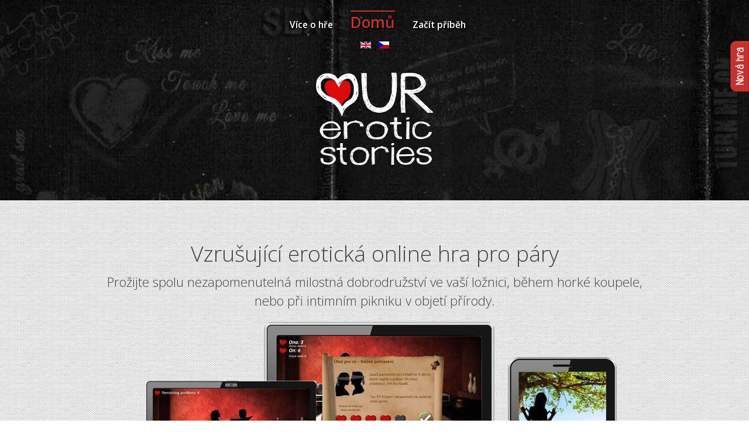

--- FILE ---
content_type: text/html; charset=utf-8
request_url: https://oureroticstories.com/cs/
body_size: 5992
content:

<!DOCTYPE html>
<html lang="cs-cz" dir="ltr" class="com_content view-featured itemid-417 j31">
  <head>
    <base href="https://oureroticstories.com/cs/" />
	<meta http-equiv="content-type" content="text/html; charset=utf-8" />
	<meta name="description" content="Prožijte spolu nevšední milostná dobrodružství ve vaší ložnici, horké koupeli, nebo na intimním pikniku v přírodě. Sex je hra. Tak pojď si hrát. " />
	<meta name="generator" content="Joomla! - Open Source Content Management" />
	<title>Our Erotic Stories - unikátní erotická hra pro páry</title>
	<link href="/cs/?format=feed&amp;type=rss" rel="alternate" type="application/rss+xml" title="RSS 2.0" />
	<link href="/cs/?format=feed&amp;type=atom" rel="alternate" type="application/atom+xml" title="Atom 1.0" />
	<link href="https://oureroticstories.com/en/" rel="alternate" hreflang="en-GB" />
	<link href="https://oureroticstories.com/cs/" rel="alternate" hreflang="cs-CZ" />
	<link href="/templates/motion/favicon.ico" rel="shortcut icon" type="image/vnd.microsoft.icon" />
	<link href="/templates/motion/local/css/themes/primary2/bootstrap.css" rel="stylesheet" type="text/css" />
	<link href="https://oureroticstories.com/media/jbtype/css/font-awesome.css" rel="stylesheet" type="text/css" />
	<link href="/components/com_jcomments/tpl/default/style.css?v=3002" rel="stylesheet" type="text/css" />
	<link href="/plugins/system/jcemediabox/css/jcemediabox.css?3ab6d4490e67378d035cce4c84ffa080" rel="stylesheet" type="text/css" />
	<link href="/plugins/system/jcemediabox/themes/squeeze/css/style.css?db43fb7bdf4b88f44190f82d817326e3" rel="stylesheet" type="text/css" />
	<link href="/templates/motion/local/css/themes/primary2/template.css" rel="stylesheet" type="text/css" />
	<link href="/templates/motion/local/css/themes/primary2/bootstrap-responsive.css" rel="stylesheet" type="text/css" />
	<link href="/templates/motion/local/css/themes/primary2/template-responsive.css" rel="stylesheet" type="text/css" />
	<link href="/templates/motion/local/css/themes/primary2/off-canvas.css" rel="stylesheet" type="text/css" />
	<link href="/media/mod_pwebbox/css/bootstrap-custom.css" rel="stylesheet" type="text/css" />
	<link href="/media/mod_pwebbox/css/layout.css" rel="stylesheet" type="text/css" />
	<link href="/media/mod_pwebbox/css/animations.css" rel="stylesheet" type="text/css" />
	<link href="/media/mod_pwebbox/css/themes/free.css" rel="stylesheet" type="text/css" />
	<link href="/media/mod_pwebbox/cache/1e7fe551e083d81f8d37636653706c1b-548.css" rel="stylesheet" type="text/css" />
	<link href="/media/mod_pwebbox/css/ie8.css" rel="stylesheet" type="text/css" />
	<link href="/media/mod_languages/css/template.css?152e6f70e05ff4dafc8e08eaf6b5f38d" rel="stylesheet" type="text/css" />
	<script src="/media/jui/js/jquery.min.js?152e6f70e05ff4dafc8e08eaf6b5f38d" type="text/javascript"></script>
	<script src="/media/jui/js/jquery-noconflict.js?152e6f70e05ff4dafc8e08eaf6b5f38d" type="text/javascript"></script>
	<script src="/media/jui/js/jquery-migrate.min.js?152e6f70e05ff4dafc8e08eaf6b5f38d" type="text/javascript"></script>
	<script src="/media/system/js/caption.js?152e6f70e05ff4dafc8e08eaf6b5f38d" type="text/javascript"></script>
	<script src="/plugins/system/jcemediabox/js/jcemediabox.js?2ee2100a9127451a41de5a4c2c62e127" type="text/javascript"></script>
	<script src="/plugins/system/t3/base/bootstrap/js/bootstrap.js" type="text/javascript"></script>
	<script src="/plugins/system/t3/base/js/jquery.tap.min.js" type="text/javascript"></script>
	<script src="/plugins/system/t3/base/js/off-canvas.js" type="text/javascript"></script>
	<script src="/plugins/system/t3/base/js/script.js" type="text/javascript"></script>
	<script src="/plugins/system/t3/base/js/menu.js" type="text/javascript"></script>
	<script src="/plugins/system/t3/base/js/responsive.js" type="text/javascript"></script>
	<script src="/plugins/system/t3/base/js/jquery.equalheight.js" type="text/javascript"></script>
	<script src="/media/mod_pwebbox/js/jquery.pwebbox.min.js" type="text/javascript"></script>
	<script type="text/javascript">
jQuery(window).on('load',  function() {
				new JCaption('img.caption');
			});JCEMediaBox.init({popup:{width:"",height:"",legacy:0,lightbox:0,shadowbox:0,resize:1,icons:0,overlay:1,overlayopacity:0.8,overlaycolor:"#000000",fadespeed:500,scalespeed:500,hideobjects:0,scrolling:"fixed",close:2,labels:{'close':'Close','next':'Next','previous':'Previous','cancel':'Cancel','numbers':'{$current} of {$total}'},cookie_expiry:"",google_viewer:0},tooltip:{className:"tooltip",opacity:0.8,speed:150,position:"br",offsets:{x: 16, y: 16}},base:"/",imgpath:"plugins/system/jcemediabox/img",theme:"squeeze",themecustom:"",themepath:"plugins/system/jcemediabox/themes",mediafallback:0,mediaselector:"audio,video"});
	</script>
	<link href="https://oureroticstories.com/en/" rel="alternate" hreflang="x-default" />

    
<!-- META FOR IOS & HANDHELD -->
<meta name="viewport" content="width=device-width, initial-scale=1.0, maximum-scale=1.0"/>
<meta name="HandheldFriendly" content="true" />
<meta name="apple-mobile-web-app-capable" content="YES" />
<!-- //META FOR IOS & HANDHELD -->

<!-- SYSTEM CSS -->
<link href="/templates/system/css/system.css" rel="stylesheet" />
<!-- //SYSTEM CSS -->


<!--[if lt IE 9]>
<link href="/templates/motion/css/ie8.css" rel="stylesheet" />
<![endif]-->


<!-- CUSTOM CSS -->
<link href="/templates/motion/css/custom.css" rel="stylesheet" />
<!-- //CUSTOM CSS -->

<!-- Le HTML5 shim, for IE6-8 support of HTML5 elements -->
<!--[if lt IE 9]>
<script src="//html5shim.googlecode.com/svn/trunk/html5.js"></script>
<script type="text/javascript" src="/plugins/system/t3/base/js/respond.min.js"></script>
<![endif]-->

<!-- for IE6-8 support of media query -->

<script type="text/javascript" src="/templates/motion/js/template.js"></script>

<script>
  (function(i,s,o,g,r,a,m){i['GoogleAnalyticsObject']=r;i[r]=i[r]||function(){
  (i[r].q=i[r].q||[]).push(arguments)},i[r].l=1*new Date();a=s.createElement(o),
  m=s.getElementsByTagName(o)[0];a.async=1;a.src=g;m.parentNode.insertBefore(a,m)
  })(window,document,'script','https://www.google-analytics.com/analytics.js','ga');

  ga('create', 'UA-85775472-1', 'auto');
  ga('send', 'pageview');

</script>

<!-- Fonts -->
<style type="text/css">

#bannerwrap {
	background:  url(/images/oes/grasshopper.jpg) center no-repeat;
	-ms-behavior: url(/templates/motion/css/backgroundsize.min.htc);
background-size: cover  !important;
background-attachment: fixed  !important;}

#grid2wrap {background:  url(/images/oes/bokeh.jpg) center no-repeat;
-ms-behavior: url(/templates/motion/css/backgroundsize.min.htc);
background-size: cover  !important;
background-attachment: fixed  !important;}

#grid4wrap {background:  url(/images/oes/bokeh2.jpg) center no-repeat;
-ms-behavior: url(/templates/motion/css/backgroundsize.min.htc);
background-size: cover  !important;
background-attachment: fixed  !important;}


#grid6wrap {background:  url(/images/oes/grasshopper.jpg) center no-repeat;
-ms-behavior: url(/templates/motion/css/backgroundsize.min.htc);
background-size: cover !important;
background-attachment: fixed  !important;}

				html > body {font-family: 'Open Sans';font-size: 80% }
				h1, h2, h3, h4, h5, h6, blockquote {font-family: 'Open Sans'}
				#navwrap li {font-family: 'Open Sans'}
				.logo h2{font-family: Muli;
			}
	
	</style>
<script src='https://www.google.com/recaptcha/api.js'></script>
</head>
<body id="contentleft" class="subpage com_content view-featured itemid-417 j31">



  	<div id="fullwrap">
			

			

			

			<!-- MAIN NAVIGATION -->
<a id="home-link" name="home-link"></a>
  <nav id="navwrap" class="affix-top clearfix" data-spy="affix" data-offset-top="10">
<div id="navouter">
  <div class="zen-container noresize">
  	<div class="row-fluid">

  		
   		<div class="navwrapper navbar span12 nav zencenter">


		<button type="button" class="btn btn-navbar" data-toggle="collapse" data-target=".nav-collapse">
	        <span class="icon-list-ul"></span>
	      </button>

	      <div class="nav-collapse collapse always-show zencenter">
	     
	     	      <div class="nav-collapse collapse always-show zencenter">
	     	     	     	       
<ul class="nav ">
<li class="item-423"><a href="/cs/vice-o-hre" >Více o hře</a></li><li class="item-417 current active"><a href="/cs/" >Domů</a></li><li class="item-427"><a href="/cs/zacit-pribeh" >Začít příběh</a></li></ul>
<div class="mod-languages">

	<ul class="lang-inline" dir="ltr">
						<li>
			<a href="/en/">
												<img src="/media/mod_languages/images/en.gif" alt="English" title="English" />										</a>
			</li>
											<li class="lang-active">
			<a href="https://oureroticstories.com/cs/">
												<img src="/media/mod_languages/images/cz.gif" alt="Česky" title="Česky" />										</a>
			</li>
				</ul>

</div>

	     	     	     	     </div>
	     	      	     </div>
	   </div>

	       </div>

  </div>
  <div class="transparent"></div>
  </div>
</nav>
<!-- //MAIN NAVIGATION -->
			


<section id="bannerwrap" data-speed="0" data-type="background" class="clearfix">
	<div class="bgpixel">
		
		<div class="zen-container">
			<a id="banner-link" name="banner-link"></a>
				<!-- banner -->
	<div class="row-fluid">

							<div class="span12 item-first" data-default="span12">
										<div id="banner">
						
		<div class="moduletable ">
			<div class="module-inner">
						<div class="zen-module-body">
				

<div class="custom"  >
	<p>&nbsp;</p>
<p><img src="/images/oes/logo200.png" alt="logo200" style="display: block; margin-left: auto; margin-right: auto;" /></p></div>
			</div>
						</div>
		</div>
	
					</div>
									</div>
			
	</div>
<!-- banner -->
		</div>
  	
  		<div class="transparent"></div>
  	</div>
</section>


		<div id="gradient">
			



			


<!-- Grid1 Row -->
<section id="grid1wrap" class="pattern clearfix">
	<div class="zen-container">
	<a id="grid1-link" name="grid1-link"></a>
	  	<!-- grid1 -->
	<div class="row-fluid">

							<div class="span12 item-first" data-default="span12">
										<div id="grid1">
						
		<div class="moduletable ">
			<div class="module-inner">
						<div class="zen-module-body">
				

<div class="custom"  >
	<h1 style="text-align: center;"><span style="font-size: 28pt;">Vzrušující erotická online hra pro páry</span></h1>
<h3 style="text-align: center;">Prožijte spolu nezapomenutelná milostná dobrodružství ve vaší ložnici, během horké koupele, nebo při intimním pikniku v objetí přírody.</h3>
<p><img src="/images/oes/all-devices-cz.jpg" alt="all devices cz" style="display: block; margin-left: auto; margin-right: auto; margin-top: 20px;" /></p></div>
			</div>
						</div>
		</div>
	
					</div>
									</div>
			
	</div>
<!-- grid1 -->
</div>
</section>

			

<!-- Grid1 Row -->
<section id="grid2wrap" data-speed="0" data-type="background" class="clearfix">
	<div class="bgpixel">
		<div class="transparent"></div>
		<div class="zen-container">
		<a id="grid2-link" name="grid2-link"></a>
		  		<!-- grid2 -->
	<div class="row-fluid">

							<div class="span12 item-first" data-default="span12">
										<div id="grid5">
						
		<div class="moduletable ">
			<div class="module-inner">
						<div class="zen-module-body">
				

<div class="custom"  >
	<p>&nbsp;</p>
<div class="row-fluid">
<div class="span4">
<p style="text-align: center;"><span style="font-size: 16pt;"><img src="/images/oes/bubble1cz.png" alt="bubble1cz" /></span></p>
</div>
<div class="span4">
<p style="text-align: center;"><span style="font-size: 16pt;"><img src="/images/oes/bubble2cz.png" alt="bubble2cz" /></span></p>
</div>
<div class="span4">
<p style="text-align: center;"><span style="font-size: 16pt;"><img src="/images/oes/bubble3cz.png" alt="bubble3cz" /></span></p>
</div>
</div>
<p>&nbsp;</p></div>
			</div>
						</div>
		</div>
	
					</div>
									</div>
			
	</div>
<!-- grid2 -->
	 	 </div>
	 	 <div class="transparent"></div>
	 </div>
</section>

			

<!-- Grid1 Row -->
<section id="grid3wrap" class="pattern clearfix">
<div class="zen-container">
<a id="grid3-link" name="grid3-link"></a>
	  	<!-- grid3 -->
	<div class="row-fluid">

							<div class="span12 item-first" data-default="span12">
										<div id="grid9">
						
		<div class="moduletable ">
			<div class="module-inner">
						<div class="zen-module-body">
				

<div class="custom"  >
	<h1 style="text-align: center;">Čekají vás lechtivé otázky, smyslné doteky, masáže, zábava, tajné fantazie, orální sex...a mnohem více!<br /><br /></h1>
<div class="row-fluid">
	<div class="span3">
		<p style="text-align: center;"><span style="font-size: 14pt;"><img src="/images/icons/netradicni-hratky.gif" alt="netradicni hratky" /><br />Zažijete netradiční milostné hrátky<br /></span></p>
	</div>
	<div class="span3">
		<p style="text-align: center;"><span style="font-size: 14pt;"><img src="/images/icons/tajna-prani.png" alt="tajna prani" /><br />Splníte si tajná sexuální přání<br /></span></p>
	</div>
	<div class="span3">
		<p style="text-align: center;"><span style="font-size: 14pt;"><img src="/images/icons/okorenit-vztah.png" alt="okorenit vztah" /><br />Okořeníte váš vztah s partnerem<br /></span></p>
	</div>
	<div class="span3">
		<p style="text-align: center;"><span style="font-size: 14pt;"><img src="/images/icons/hlubsi-vztah.gif" alt="hlubsi vztah" /><br />Poznáte se hlouběji a důvěrněji<br /></span></p>
	</div>
</div>
<h1 style="text-align: center;"><br />Intimita a vášeň na vás čeká všude! Our erotic stories je první erotická hra, která vám nabízí kromě hrátek v ložnici i unikátní úkoly pro koupelnu a na romantický piknik.</h1>
<p style="text-align: center;">
	<a href="/images/hrejna/1.na-mobilu.jpg" target="_blank" type="image/jpeg" class="jcepopup" title="Hrajte na mobilu" data-mediabox-group="image"><img src="/images/hrejna/1.na-mobilu-tb.jpg" alt="Hrajte na mobilu" />&nbsp;</a>
	<a href="/images/hrejna/2.na-pocitaci.jpg" target="_blank" type="image/jpeg" class="jcepopup" title="Hrajte na počitači" data-mediabox-group="image"><img src="/images/hrejna/2.na-pocitaci-tb.jpg" alt="Hrajte na počitači" />&nbsp;</a>
</p>
<p style="text-align: center;">
	<a href="/images/hrejna/3.na-tabletu.jpg" target="_blank" type="image/jpeg" class="jcepopup" title="Hrajte na tabletu" data-mediabox-group="image"><img src="/images/hrejna/3.na-tabletu-tb.jpg" alt="Hrajte na tabletu" />&nbsp;</a>
	<a href="/images/hrejna/4.na-televizi.jpg" target="_blank" type="image/jpeg" class="jcepopup" title="Hrajte na televizi" data-mediabox-group="image"><img src="/images/hrejna/4.na-televizi-tb.jpg" alt="Hrajte na televizi" />&nbsp;</a>
</p></div>
			</div>
						</div>
		</div>
	
					</div>
									</div>
			
	</div>
<!-- grid3 -->
  </div>
</section>

						

<!-- Grid4 Row -->
<section id="grid4wrap" data-speed="0" data-type="background" class="clearfix">
	<div class="bgpixel">
		<div class="transparent"></div>
		<div class="zen-container">
		<a id="grid4-link" name="grid4-link"></a>
		  	<!-- grid4 -->
	<div class="row-fluid">

							<div class="span12 item-first" data-default="span12">
										<div id="grid13">
						
		<div class="moduletable ">
			<div class="module-inner">
						<div class="zen-module-body">
				

<div class="custom"  >
	<p>&nbsp;<img src="/images/oes/ukoly-zdarma.png" alt="ukoly zdarma" style="display: block; margin-left: auto; margin-right: auto;" /></p></div>
			</div>
						</div>
		</div>
	
					</div>
									</div>
			
	</div>
<!-- grid4 -->
		 </div>
		 <div class="transparent"></div>
		</div>
  </div>
</section>

			

<!-- Grid5 Row -->
<section id="grid5wrap" class="clearfix pattern">
<div class="zen-container">
<a id="grid5-link" name="grid5-link"></a>
	  	<!-- grid5 -->
	<div class="row-fluid">

							<div class="span12 item-first" data-default="span12">
										<div id="grid17">
						
		<div class="moduletable ">
			<div class="module-inner">
						<div class="zen-module-body">
				

<div class="custom"  >
	<div class="row-fluid">
<div class="span4">
<p style="text-align: center;"><span style="font-size: 18pt;">O hře<strong><br /></strong></span></p>
<p><a href="/cs/vice-o-hre"><img src="/images/icons/info.png" alt="info" style="display: block; margin-left: auto; margin-right: auto;" onmouseover="this.src='/images/icons/info2.png';" onmouseout="this.src='/images/icons/info.png';" /></a></p>
<p style="text-align: center;"><span style="font-size: 14pt;">Všechno o Our erotic stories naleznete <a href="/cs/vice-o-hre">ZDE...</a></span></p>
</div>
<div class="span4">
<p style="text-align: center;"><span style="font-size: 18pt;">Koupit plnou verzi</span></p>
<p><a href="/cs/koupit-hru"><img src="/images/icons/cena-hry.png" alt="cena hry" style="display: block; margin-left: auto; margin-right: auto;" onmouseover="this.src='/images/icons/cena-hry2.png';" onmouseout="this.src='/images/icons/cena-hry.png';" /></a></p>
<p style="text-align: center;"><span style="font-size: 14pt;">Získejte přístup k plné verzi hry. Užijte si vlastní společné erotické zážitky - online kdykoli, kdekoli. Koupit <a href="/cs/koupit-hru">ZDE...</a></span></p>
</div>
<div class="span4">
<p style="text-align: center;"><span style="font-size: 18pt;">Zkuste demo</span></p>
<p><a href="/cs/demoverze"><img src="/images/icons/demo.png" alt="demo" style="display: block; margin-left: auto; margin-right: auto;" onmouseover="this.src='/images/icons/demo2.png';" onmouseout="this.src='/images/icons/demo.png';" /></a></p>
<p style="text-align: center;"><span style="font-size: 14pt;">Zažijte spolu takový malý erotický úlet hned teď. Demo <a href="/cs/demoverze">ZDE...</a></span></p>
</div>
</div></div>
			</div>
						</div>
		</div>
	
					</div>
									</div>
			
	</div>
<!-- grid5 -->
  </div>
</section>

			

<!-- Grid5 Row -->
<section id="grid6wrap" data-speed="0" data-type="background" class="clearfix">
	<div class="bgpixel">
		<div class="transparent"></div>
			<div class="zen-container">
			<a id="grid6-link" name="grid6-link"></a>
		
		  	<!-- grid6 -->
	<div class="row-fluid">

							<div class="span12 item-first" data-default="span12">
										<div id="grid21">
						
		<div class="moduletable ">
			<div class="module-inner">
						<div class="zen-module-body">
				

<div class="custom"  >
	<p style="text-align: center;"><em><span style="color: #ffffff;"><strong><span style="font-size: 22pt;">"Sex je hra. Tak pojď si hrát."</span></strong> </span></em></p></div>
			</div>
						</div>
		</div>
	
					</div>
									</div>
			
	</div>
<!-- grid6 -->
		 </div>
		 <div class="transparent"></div>
		</div>
  </div>
</section>

		</div>
		

	<section id="bottomrow" class="clearfix">
		<div class="zen-container">
		<a id="bottom-link" name="bottom-link"></a>
  				<!-- bottom -->
	<div class="row-fluid">

							<div class="span12 item-first" data-default="span12">
										<div id="bottom1">
						
		<div class="moduletable ">
			<div class="module-inner">
						<div class="zen-module-body">
				

<div class="custom"  >
	<div class="row-fluid">
<div class="span6">
<p style="text-align: center;"><span style="font-size: 18pt;"><span style="color: #363636;">Mobilní platformy</span><strong><br /></strong></span></p>
<p><img src="/images/icons/mobile-devices.png" alt="mobile devices" style="display: block; margin-left: auto; margin-right: auto;" /></p>
<p style="text-align: center;"><span style="font-size: 14pt; color: #363636;">Hra je <strong>optimalizovaná také pro mobilní</strong> a dotyková zařízení. Pro plnohodnotný fullscreen zážitek doporučujeme prohlížeč Google Chrome nebo Firefox.</span></p>
</div>
<div class="span6">
<p style="text-align: center;"><span style="font-size: 18pt; color: #363636;">Možnosti platby</span></p>
<p><img src="/images/icons/platby.png" alt="platby" style="display: block; margin-left: auto; margin-right: auto;" /></p>
<p style="text-align: center;"><span style="font-size: 14pt; color: #363636;">Zaplatit můžete <strong>kreditní kartou</strong>, pomoci <strong>PayPal účtu</strong>, nebo v rámci České republiky lze platbu provést také <strong>převodem na bankovní účet</strong>.</span></p>
</div>
</div></div>
			</div>
						</div>
		</div>
	
					</div>
									</div>
			
	</div>
<!-- bottom -->
  		</div>
  	</section>

    	
<!-- FOOTER -->
<footer id="footerwrap" class="wrap zen-footer clearfix">
    <div class="zen-container">
    	<div class="row-fluid">
			<div class="span8">
	        	
<ul class="nav ">
<li class="item-455"><a href="/cs/demoverze" >Demo</a></li><li class="item-132"><a href="/cs/obchodni-podminky" >Obchodní podmínky</a></li><li class="item-134"><a href="/cs/kontakt" >Kontakt</a></li><li class="item-508"><a href="/cs/ohodnotit-hru" >Ohodnotit hru</a></li></ul>


<div class="custom"  >
	<p>&nbsp;</p>
<p style="text-shadow: 1px 2px 3px #fff; text-align: left;"><span style="font-size: 18pt; color: #4e4336;"><strong>Máte dotaz? Napište nám...</strong></span></p>
<p style="text-shadow: 1px 2px 3px #fff; text-align: left;"><span style="font-size: 18pt; color: #4e4336;"><a href="/cs/kontakt/foxcontact"><img src="/images/icons/envelope2.png" alt="envelope2" style="margin-right: 20px; margin-top: -10px; float: left;" /></a><br /><a href="/cs/kontakt/foxcontact">info@oureroticstories.com</a></span></p></div>

	        </div>
			<div id="zen-copyright" class="span4">
				© 2025 by Our Erotic Stories	        </div>
	      </div>
	    </div>
    </div>

</footer>
<!-- PWebBox -->

            <div id="pwebbox_toggler_static548" class="pwebbox pweb-right pweb-offset-top pweb-vertical" dir="ltr">
            <div class="pweb-static pwebbox-plugin-link pweb-theme-free pweb-radius pweb-shadow pweb-vertical" dir="ltr">
                    <a class="pwebbox-toggler-link" href="/cs/zacit-pribeh" target="_parent"><div id="pwebbox548_toggler" class="pwebbox548_toggler pwebbox_toggler pweb-closed pweb-img pweb-radius pweb-shadow pweb-theme-free"><span class="pweb-toggler-img"><img src="/images/icons/nova-hra.png"></span><span class="pweb-icon"></span></div></a>            </div>
        </div>
    

<script type="text/javascript">
jQuery(document).ready(function($){pwebBox548=new pwebBox({id:548,theme:"free",layout:"static",position:"right",offsetPosition:"top",togglerNameClose:"",closeOther:0})});</script>
<!-- PWebBox end -->

<!-- //FOOTER -->

  
	 </div>
	 

	 
<div id="toTop" class="hidden-phone"><a id="toTopLink"><span class="icon-arrow-up"></span></a></div>
<script type="text/javascript">
	jQuery(document).ready(function(){
			
			jQuery(window).scroll(function () {
			
				if (jQuery(this).scrollTop() >200) {
				 	jQuery("#toTop").fadeIn();
				}
				else {
				 	jQuery("#toTop").fadeOut();
				}
			});
		
			jQuery("#toTop").click(function() {
				jQuery("html, body").animate({ scrollTop: 0 }, "slow");
				 return false;
			});
	});
</script>

	<script type="text/javascript">
      WebFontConfig = {
      
      google: {
          families: [ 
          	'Open+Sans:400,600,300:latin', 'Muli', ''          ]}
        
      
      };
      (function() {
        var wf = document.createElement('script');
        wf.src = '//ajax.googleapis.com/ajax/libs/webfont/1/webfont.js';
        wf.type = 'text/javascript';
        wf.async = 'true';
        var s = document.getElementsByTagName('script')[0];
        s.parentNode.insertBefore(wf, s);
      })();
</script>

  </body>
</html>

--- FILE ---
content_type: text/css
request_url: https://oureroticstories.com/templates/motion/local/css/themes/primary2/template.css
body_size: 10537
content:
body {
  margin: 0 !important;
}
#navwrap  .navbar-inner,
#breadcrumb {
  border: 0;
  box-shadow: none;
  background-image: none;
  background: none;
  padding: 0;
  margin: 0;
}
ul,
menu,
dir {
  padding-left: 0;
  -webkit-margin-before: 0em;
  -webkit-margin-after: 0em;
  -webkit-margin-start: 0px;
  -webkit-margin-end: 0px;
  -webkit-padding-start: 0px;
}
div,
ul {
  
  -webkit-box-sizing: border-box;
  
  -moz-box-sizing: border-box;
  box-sizing: border-box;
}
dd {
  padding: 0;
  margin: 0;
}
ul {
  margin-left: 16px;
}
.sidebar ul,
.items-more ol {
  margin-left: 0;
  padding: 0;
}
hr {
  border: 0;
}
article {
  margin: 0 0 30px;
}
.span12 {
  margin: 0 !important;
}
i.jbtype {
  background: none;
}
html > body {
  background: #000;
  color: #555;
  font-size: 14px;
}
.floatleft {
  float: left;
  margin: 0 3% 30px 0;
}
.floatright {
  float: right;
  margin: 0 0 30px 3%;
}
.divider {
  clear: both;
  *zoom: 1;
}
.divider:before,
.divider:after {
  display: table;
  content: "";
  line-height: 0;
}
.divider:after {
  clear: both;
}
.clear {
  clear: both;
  *zoom: 1;
}
.clear:before,
.clear:after {
  display: table;
  content: "";
  line-height: 0;
}
.clear:after {
  clear: both;
}
.zenleft {
  float: left;
}
.zencenter {
  float: none;
  text-align: center;
}
.zenright {
  float: right;
}
.modalmodule {
  margin-bottom: 30px;
}
.modal-header h3 {
  display: inline;
}
.modal .zen-module-body {
  padding: 20px 3% 30px;
}
.tab-content {
  margin-top: 20px;
}
.grid_one,
.grid_two,
.grid_three,
.grid_four,
.grid_five,
.grid_six,
.grid_seven,
.grid_eight,
.grid_nine,
.grid_ten,
.grid_eleven,
.grid_3,
.grid_4,
.grid_2,
.grid_1,
.grid_5,
.grid_7,
.grid_8,
.grid_9,
.grid_10,
.grid_11 {
  margin-right: 3.8%;
  float: left;
  position: relative;
  min-height: 1px;
}
.grid_one {
  width: 4.85%;
}
.grid_11 {
  width: 5.7%;
}
.grid_10 {
  width: 6.7%;
}
.grid_9 {
  width: 7.9%;
}
.grid_8 {
  width: 9.3%;
}
.grid_7 {
  width: 11.1%;
}
.grid_two {
  width: 13.45%;
}
.grid_5 {
  width: 17%;
}
.grid_three,
.grid_4 {
  width: 22.05%;
}
.grid_four,
.grid_3 {
  width: 30.75%;
}
.grid_five {
  width: 39.45%;
}
.grid_six,
.grid_2 {
  width: 48%;
}
.grid_seven {
  width: 56.75%;
}
.grid_eight {
  width: 65.4%;
}
.grid_nine {
  width: 74.05%;
}
.grid_ten {
  width: 82.7%;
}
.grid_eleven {
  width: 91.35%;
}
.grid_twelve,
grid_,
.grid_1 {
  width: 100%;
  float: left;
}
.zenlast,
.jblast {
  float: right;
  margin: 0;
}
#navwrap [class^="icon-"] {
  background: none;
}
.clear {
  clear: both;
  *zoom: 1;
}
.clear:before,
.clear:after {
  display: table;
  content: "";
  line-height: 0;
}
.clear:after {
  clear: both;
}
.top25 {
  margin-top: 25px;
}
.top50 {
  margin-top: 50px;
}
.top75 {
  margin-top: 75px;
}
.top100 {
  margin-top: 100px;
}
.top125 {
  margin-top: 125px;
}
.top150 {
  margin-top: 150px;
}
.top175 {
  margin-top: 175px;
}
.top200 {
  margin-top: 200px;
}
.top225 {
  margin-top: 225px;
}
.top250 {
  margin-top: 250px;
}
.top275 {
  margin-top: 275px;
}
.top300 {
  margin-top: 300px;
}
.top325 {
  margin-top: 325px;
}
.top350 {
  margin-top: 350px;
}
.top375 {
  margin-top: 375px;
}
.top400 {
  margin-top: 400px;
}
.top425 {
  margin-top: 425px;
}
.top450 {
  margin-top: 450px;
}
.top475 {
  margin-top: 475px;
}
.top500 {
  margin-top: 500px;
}
.minustop25 {
  margin-top: -25px;
}
.minustop50 {
  margin-top: -50px;
}
.minustop75 {
  margin-top: -75px;
}
.minustop100 {
  margin-top: -100px;
}
.minustop125 {
  margin-top: -125px;
}
.minustop150 {
  margin-top: -150px;
}
.minustop175 {
  margin-top: -175px;
}
.minustop200 {
  margin-top: -200px;
}
.minustop225 {
  margin-top: -225px;
}
.minustop250 {
  margin-top: -250px;
}
.minustop275 {
  margin-top: -275px;
}
.minustop300 {
  margin-top: -300px;
}
.minustop325 {
  margin-top: -325px;
}
.minustop350 {
  margin-top: -350px;
}
.minustop375 {
  margin-top: -375px;
}
.minustop400 {
  margin-top: -400px;
}
.minustop425 {
  margin-top: -425px;
}
.minustop450 {
  margin-top: -450px;
}
.minustop475 {
  margin-top: -475px;
}
.minustop500 {
  margin-top: -500px;
}
.top-padding {
  padding-top: 80px;
}
ul.simple {
  margin: 30px 0;
}
ul.simple li {
  border-bottom: 1px solid #eaeaea;
  list-style-type: none;
  padding: 8px 0;
}
ul.simple li:last-child {
  border-bottom: 0;
}
ul.simple ul,
ul.simple ol {
  margin-top: 10px;
}
ul.simple ol li {
  list-style-type: decimal;
}
.touch #bannerwrap,
.touch #grid2wrap,
.touch #grid4wrap,
.touch #grid6wrap {
  background-attachment: initial !important;
}

.pager a {
  background: none;
  border-radius: 0;
}
.readmore a.btn span:after {
  padding-left: 10px;
}
.article-info {
  font-size: 90%;
}
.article-info,
.parent-category-name,
.category-name {
  color: #999;
}
.article-info-term {
  display: none;
}
article {
  margin-bottom: 60px;
}
.btn-group.pull-right {
  float: right;
  margin-bottom: 10px;
}
.blog .items-more ol,
article .items-more ol {
  margin-left: 0px;
}
.blog .items-more .nav-tabs li:hover a,
article .items-more .nav-tabs li:hover a {
  background: transparent !important;
}
.contact dt {
  margin: 20px 0 0;
}
.contact-category td {
  padding: 20px;
}
.readmore a.btn span:after {
  padding-left: 10px;
}
.article-info {
  color: #999;
}
.article-info-term {
  display: none;
}
.page-header {
  border: 0;
}
.page-header.item-title {
  border-bottom: 1px solid #eee;
}
.other-links,
.items-more ol {
  margin: 0;
}
.items-more ol {
  margin-left: 20px;
}
.other-links li {
  list-style-type: none;
  margin: 10px;
  padding-bottom: 8px;
}
.result-created,
.result-category {
  font-size: 80%;
  color: #999;
  font-style: italic;
  padding: 10px 0;
}
.result-created {
  border: 1px solid #eee;
  overflow: hidden;
  margin-bottom: 10px;
}
.result-title {
  font-size: 1.6em;
}
.pager li > a {
  border-radius: 0;
  border: 0;
  background: none;
}
.pager a {
  background: none;
  border-radius: 0;
}
dl#tabs {
  border: 1px solid #eee;
  background-position: left top;
}
dl#tabs h3 {
  float: left;
  margin-right: 4%;
  font-size: 1.7em;
  font-weight: normal;
}
dl#tabs .open a {
  color: #8c7777;
}
dl#tabs {
  clear: both;
  *zoom: 1;
}
dl#tabs:before,
dl#tabs:after {
  display: table;
  content: "";
  line-height: 0;
}
dl#tabs:after {
  clear: both;
}
#sliders h3 {
  border: 1px solid #eee;
  margin: 0;
  padding: 10px;
}
#sliders h3.pane-toggler:before {
  content: "+ ";
}
#sliders h3.pane-toggler-down:before {
  content: "- ";
}
.slidecontent {
  height: 0;
  overflow: hidden;
}
.accordion-group {
  border: 0;
  margin: 0;
}
.accordion-heading {
  border-bottom: 1px solid #ddd !important;
  clear: both;
  background: #fafafa url(../../../../images/bg/pattern.png);
  -webkit-border-radius: 0;
  -moz-border-radius: 0;
  border-radius: 0;
  font-size: 1.4em;
  line-height: 2em;
}
.accordion-heading a {
  text-decoration: none;
}
.accordion-heading .collapsed .accordion-icon:before {
  content: "\f067";
  font-family: FontAwesome;
  margin-right: 10px;
  color: #c4312e;
  font-size: 80%;
}
.accordion-heading .accordion-icon:before {
  content: "\f068";
  font-family: FontAwesome;
  margin-right: 10px;
  color: #c4312e;
  font-size: 80%;
}
.accordion-heading:hover span:before {
  color: #8c7777 !important;
}
.contact .collapsed .accordion-icon:before {
  margin-left: 10px;
}
.contact .accordion-icon:before {
  margin-left: 10px;
}
.contact .nav.nav-tabs {
  padding-bottom: 0 !important;
  margin-top: 40px !important;
}
.contact .nav.nav-tabs li {
  padding: 0 !important;
}
.contact .tab-content {
  -webkit-box-shadow: 0 2px 2px rgba(0,0,0,0.15);
  -moz-box-shadow: 0 2px 2px rgba(0,0,0,0.15);
  box-shadow: 0 2px 2px rgba(0,0,0,0.15);
  -webkit-border-radius: 2px;
  -moz-border-radius: 2px;
  border-radius: 2px;
  padding: 30px;
  margin-top: -1px;
}
.contact h3 {
  clear: both;
}
.article-index ul {
  padding: 10px;
  margin: 0 0 30px;
}
.article-index li {
  border: 1px solid #eee;
  list-style-type: none;
  padding: 4px;
}
.article-index li:last-child {
  background: none;
}
.pagenavcounter {
  float: right;
  width: 100%;
  text-align: right;
  font-style: italic;
  color: #999;
  margin-bottom: 20px;
}
.nav-tabs li.active a {
  background: #c4312e;
  color: #fff;
  border: 1px solid #f9f9f9;
}
.nav-tabs li:hover a {
  background: #8c7777 !important;
  color: #fff;
  border: 1px solid #f9f9f9;
}
article ul.nav li.active > a,
article ul.nav li.active a:hover {
  -webkit-border-radius: 0;
  -moz-border-radius: 0;
  border-radius: 0;
}
article ul.nav li a:hover {
  border-bottom: 0;
}
span.icon-user {
  background: none;
}
span.icon-user:before {
  margin-top: 4px;
}
.article-aside .btn-group {
  margin-top: -75px;
  margin-right: 15px;
  margin-bottom: 30px;
}
.article-aside i {
  background: none;
}
.article-aside i:before {
  margin-top: 4px;
}
.article-aside .btn {
  border: 0;
}
.article-aside .btn:hover {
  border: 0;
  color: #8c7777;
}
.article-aside .btn-group.open .btn.dropdown-toggle,
.article-aside .btn:focus {
  background: none;
  -webkit-box-shadow: none;
  -moz-box-shadow: none;
  box-shadow: none;
}
.article-aside .dropdown-menu {
  margin-top: 9px !important;
  background: #fafafa url(../../../../images/bg/pattern.png);
  -webkit-box-shadow: 0 2px 2px rgba(0,0,0,0.15);
  -moz-box-shadow: 0 2px 2px rgba(0,0,0,0.15);
  box-shadow: 0 2px 2px rgba(0,0,0,0.15);
  -webkit-border-radius: 2px;
  -moz-border-radius: 2px;
  border-radius: 2px;
  margin-right: -15px !important;
  -webkit-border-radius: 0;
  -moz-border-radius: 0;
  border-radius: 0;
  border: 0;
  color: #555;
}
.article-aside .dropdown-menu a {
  color: #555;
}
.article-aside .dropdown-menu a:hover {
  color: #8c7777;
  background: none;
}
.article-aside .dropdown-menu a:hover :before {
  border: 0;
}
.article-aside .dropdown-menu li {
  margin: 0;
  padding: 0 !important;
}
.edit i,
.edit .form-actions span {
  background: none;
}
.edit .pull-right {
  margin-top: 20px;
}
.edit textarea {
  width: 96%;
}
.edit input {
  margin-right: 20px;
}
.edit span :before,
.edit i:before {
  margin-top: 4px !important;
}
section.article-content.clearfix {
  clear: none;
}
.article-index .nav-tabs {
  padding: 20px;
  margin: 0 0 30px 20px !important;
  background: #fff;
  -webkit-box-shadow: 0 2px 2px rgba(0,0,0,0.15);
  -moz-box-shadow: 0 2px 2px rgba(0,0,0,0.15);
  box-shadow: 0 2px 2px rgba(0,0,0,0.15);
  -webkit-border-radius: 2px;
  -moz-border-radius: 2px;
  border-radius: 2px;
}
.article-index .nav-tabs li a {
  border: 0;
  box-shadow: none;
  background-image: none;
  background: none;
  padding: 0;
  margin: 0;
  -webkit-border-radius: 0 !important;
  -moz-border-radius: 0 !important;
  border-radius: 0 !important;
  background: none !important;
}
.article-index .nav-tabs li a:hover {
  border: 0;
  box-shadow: none;
  background-image: none;
  background: none;
  padding: 0;
  margin: 0;
  -webkit-border-radius: 0 !important;
  -moz-border-radius: 0 !important;
  border-radius: 0 !important;
  background: none !important;
  color: #8c7777 !important;
}
h3.pane-toggler,
.pane-toggler-down {
  border-bottom: 1px solid #ddd !important;
  clear: both;
  background: #fafafa url(../../../../images/bg/pattern.png);
  -webkit-border-radius: 0;
  -moz-border-radius: 0;
  border-radius: 0;
  font-size: 1.4em;
  line-height: 1.8em;
  margin: 0;
  padding-left: 20px;
}
h3.pane-toggler a,
.pane-toggler-down a {
  text-decoration: none;
}
h3.pane-toggler span:before,
.pane-toggler-down span:before {
  content: "\f067";
  font-family: FontAwesome;
  margin-right: 10px;
  color: #c4312e;
  font-size: 80%;
}
.pane-toggler-down span:before {
  content: "\f068";
  font-family: FontAwesome;
  margin-right: 10px;
  color: #c4312e;
  font-size: 80%;
}
.pane-toggler-down:hover span:before {
  color: #8c7777 !important;
}
.pane-slider.content {
  padding: 20px !important;
}
.pane-slider.content.pane-hide {
  padding: 0 !important;
}
dl.tabs {
  padding-bottom: 10px;
}
dl.tabs h3 {
  float: left;
  margin-right: 2%;
  font-size: 130%;
}
dl.tabs a {
  padding: 4px 8px;
}
dl.tabs a:hover {
  text-decoration: none;
}
dl.tabs .open a {
  color: #fff;
  background: #8c7777;
}
dl.tabs {
  clear: both;
  *zoom: 1;
}
dl.tabs:before,
dl.tabs:after {
  display: table;
  content: "";
  line-height: 0;
}
dl.tabs:after {
  clear: both;
}
ul.nav.nav-tabs a:hover {
  border: 1px solid #8c7777;
}
.tip-wrap {
  background: #c4312e;
  border: 1px solid #b32d2a;
  -webkit-border-radius: 5px;
  -moz-border-radius: 5px;
  border-radius: 5px;
  -webkit-box-shadow: 0 0 3px rgba(0,0,0,0.4);
  -moz-box-shadow: 0 0 3px rgba(0,0,0,0.4);
  box-shadow: 0 0 3px rgba(0,0,0,0.4);
  max-width: 300px;
  z-index: 999;
  color: #fff;
}
.tip-title {
  border-bottom: 1px solid #b32d2a;
  font-weight: bold;
  padding: 5px 10px;
}
.tip-text {
  font-size: 14px;
  margin: 0;
  padding: 5px 10px;
}
.hasTip img {
  border: none;
  margin: 0 5px 0 0;
}
.tooltip {
  position: absolute;
  z-index: 1030;
  display: block;
  font-size: 11px;
  line-height: 1.4;
  opacity: 0;
  filter: alpha(opacity=0);
  visibility: visible;
}
.tooltip.in {
  opacity: 0.8;
  filter: alpha(opacity=80);
}
.tooltip.top {
  padding: 5px 0;
  margin-top: -3px;
}
.tooltip.right {
  padding: 0 5px;
  margin-left: 3px;
}
.tooltip.bottom {
  padding: 5px 0;
  margin-top: 3px;
}
.tooltip.left {
  padding: 0 5px;
  margin-left: -3px;
}
.tooltip-inner {
  max-width: 200px;
  padding: 8px;
  color: #ffffff;
  text-align: center;
  text-decoration: none;
  background-color: #c4312e;
  -webkit-border-radius: 4px;
  -moz-border-radius: 4px;
  border-radius: 4px;
}
.tooltip-arrow {
  position: absolute;
  width: 0;
  height: 0;
  border-color: transparent;
  border-style: solid;
}
.tooltip.top .tooltip-arrow {
  bottom: 0;
  left: 50%;
  margin-left: -5px;
  border-top-color: #b32d2a;
  border-width: 5px 5px 0;
}
.tooltip.right .tooltip-arrow {
  top: 50%;
  left: 0;
  margin-top: -5px;
  border-right-color: #b32d2a;
  border-width: 5px 5px 5px 0;
}
.tooltip.left .tooltip-arrow {
  top: 50%;
  right: 0;
  margin-top: -5px;
  border-left-color: #b32d2a;
  border-width: 5px 0 5px 5px;
}
.tooltip.bottom .tooltip-arrow {
  top: 0;
  left: 50%;
  margin-left: -5px;
  border-bottom-color: #b32d2a;
  border-width: 0 5px 5px;
}
.sidebar #modlgn-username.input,
.sidebar #modlgn-passwd.input {
  width: 78%;
}
.sidebar .input-prepend {
  width: 100%;
}
#modlgn-username.input,
#modlgn-passwd.input {
  width: 90%;
}
.input-prepend {
  width: 100%;
}
.tags {
  margin: 0 0 10px;
  font-size: 90%;
}
.tags a {
  color: #fff;
}
.tags a:hover {
  color: #fff;
}
.tags span {
  background: #c4312e;
  color: #fff;
  padding: 3px 6px;
  -webkit-border-radius: 4px;
  -moz-border-radius: 4px;
  border-radius: 4px;
}
.tags span:before {
  font-family: 'FontAwesome';
  content: "\f02b";
}
.tags span:hover {
  background: #8c7777;
}
.tag-category ul.category,
.tag-category .thumbnails {
  margin: 0;
}
.tag-category ul.category li,
.tag-category .thumbnails li {
  list-style-type: none;
  margin: 0;
  background: url(../../../../images/divider.png) repeat-x left top;
  padding: 20px 0;
}

.com_config #templates-form .tip {
  background: ;
  padding:  * 2 ;
}
.com_config #templates-form textarea {
  height: auto;
  width: auto;
  min-height: 100px;
  min-width: 50%;
}
.com_config #templates-form .input-append .add-on,
.com_config #templates-form .input-prepend .add-on {
  width: 35px;
}
.com_config #templates-form .input-append input,
.com_config #templates-form .input-prepend input {
  display: inline-block;
}
.com_config #templates-form .input-append .btn,
.com_config #templates-form .input-prepend .btn {
  border: 1px solid ;
}
.com_config #templates-form .t3-admin-form-legend {
  display: none;
}
.com_config #templates-form .row-fluid .span6 {
  width: 100%;
}
@media (min-width: 768px) {
  .com_config #templates-form .control-group .control-label {
    width: 250px;
  }
  .com_config #templates-form .control-group .controls {
    margin-left: 280px;
  }
}
@media (min-width: ) {
  .edit .inputbox,
  .edit input[type="text"],
  .edit select.inputbox,
  .edit select {
    width: 250px;
  }
}
.edit textarea {
  width: 100%;
}
.edit .input-append,
.edit .input-prepend {
  display: block;
  width: auto;
}
@media (min-width: ) {
  .edit .input-append input[type="text"],
  .edit .input-append input.inputbox,
  .edit .input-prepend input[type="text"],
  .edit .input-prepend input.inputbox {
    display: inline-block;
    width: 210px;
  }
}
.edit .input-append .btn,
.edit .input-prepend .btn {
  border: 1px solid ;
  background-color: ;
}
.edit .nav-tabs {
  margin-bottom: ;
}
.edit .tab-pane {
  clear: both;
  *zoom: 1;
}
.edit .tab-pane:before,
.edit .tab-pane:after {
  display: table;
  content: "";
  line-height: 0;
}
.edit .tab-pane:after {
  clear: both;
}
#editor-xtd-buttons,
.toggle-editor {
  margin-top: ;
  margin-bottom: ;
}
#editor-xtd-buttons .btn,
.toggle-editor .btn {
  background-color: ;
  text-shadow: 0 1px 0 #fff;
  border-color: ;
}
#editor-xtd-buttons {
  margin-right: ;
}
#sbox-window {
  padding: 0;
  -webkit-box-sizing: content-box;
  -moz-box-sizing: content-box;
  box-sizing: content-box;
}
.btn.jmodedit {
  padding: 0;
}
.btn.jmodedit:focus,
.btn.jmodedit:active {
  box-shadow: none;
}
.jfedit-menu + .tooltip {
  min-width: 100px;
}
.window form table {
  border: 1px solid ;
  background: ;
  margin-bottom: ;
}
.window form table td {
  padding: ;
}
.window form .help-block {
  font-size: ;
  clear: both;
  padding-top: 5px;
}
.window #imageForm {
  margin: 0;
  width: auto;
}
.window #imageForm .chzn-container {
  float: left;
}
.window #imageForm #upbutton {
  border: 1px solid ;
  float: left;
  padding: 3px 12px;
  margin-left: 5px;
}
.window #imageForm .pull-right {
  margin-right: ;
}
.window #uploadForm {
  width: auto;
}
.window #uploadForm #upload-file {
  margin: 10px 0;
}
.window .manager {
  margin: 0;
  padding: 0;
  clear: both;
  *zoom: 1;
}
.window .manager:before,
.window .manager:after {
  display: table;
  content: "";
  line-height: 0;
}
.window .manager:after {
  clear: both;
}
.window .manager .thumbnail {
  float: left;
  margin-right: 10px;
  margin-left: 10px;
}
.t3onoff {
  width: 90px;
  height: 30px;
  white-space: nowrap;
  overflow: hidden;
  display: block;
  padding: 0;
  position: relative;
  border: 1px solid #aaa;
  border-radius: 0;
  
  
  
  
  
}
.t3onoff input[type=radio] {
  display: none;
}
.t3onoff label {
  width: 90px;
  height: 30px;
  overflow: hidden;
  display: block;
  border-radius: 0;
  position: absolute;
  top: -1px;
  left: -1px;
  z-index: 1;
  text-transform: uppercase;
  background: url(../../../../imgs/blank.gif) no-repeat transparent;
  text-indent: -999em;
}
.t3onoff label:before,
.t3onoff label:after {
  display: block;
  position: absolute;
  top: 0;
  border-radius: 0;
  border: 1px solid #aaa;
  -webkit-transition: all 250ms;
  -moz-transition: all 250ms;
  -o-transition: all 250ms;
  transition: all 250ms;
}
.t3onoff label:before {
  content: "ON";
  width: 100%;
  height: 100%;
  text-indent: 0;
  color: white;
  padding: 4px 18px;
  font-weight: normal;
}
.t3onoff label:after {
  content: "";
  width: 40%;
  height: 100%;
  background: #fff;
}
.t3onoff label.off:before {
  content: "OFF";
  text-align: right;
  color: #555;
}
.t3onoff label.active {
  z-index: 0;
}
.t3onoff label.off:before {
  background: #eee;
  left: 100%;
}
.t3onoff label.off.active:before {
  left: 0%;
}
.t3onoff label.on:before {
  background: #690;
  left: -100%;
}
.t3onoff label.on.active:before {
  left: 0%;
}
.t3onoff label.off:after {
  left: 60%;
}
.t3onoff label.off.active:after {
  left: 0%;
}
.t3onoff label.on:after {
  left: 0%;
}
.t3onoff label.on.active:after {
  left: 60%;
}
fieldset.radio.btn-group {
  padding: 0;
}
fieldset.radio.btn-group input {
  display: none;
}
fieldset.radio.btn-group label {
  display: inline-block;
  min-width: 54px;
  padding: 0 12px;
  border: 1px solid #aaa;
  line-height: 28px;
  background: #eee;
  color: #555;
  border-radius: 0;
  text-align: center;
  border-right-width: 0px;
  text-transform: uppercase;
}
fieldset.radio.btn-group label:last-child {
  border-right-width: 1px;
}
fieldset.radio.btn-group label.active {
  background: #690;
  border-color: #5c8b00;
  color: #fff;
}
.icon-eye-open:before,
.icon-eye:before {
  content: "\f06e";
  font-family: "FontAwesome";
}
.icon-file-add:before {
  content: "\f0f6";
  font-family: "FontAwesome";
}
.icon-cancel:before {
  content: "\f00d";
  font-family: "FontAwesome";
}
.button2-left,
.button2-left div {
  float: left;
}
.button2-right,
.button2-right div {
  float: right;
}
.button2-left {
  margin: 5px 5px 0 0;
}
.button2-right {
  margin: 5px 0 0 5px;
}
.button2-left a,
.button2-right a,
.button2-left span,
.button2-right span {
  background: #eee;
  border: 1px solid #ccc;
  color: ;
  cursor: pointer;
  display: block;
  float: left;
  padding: 2px 10px;
  border-radius: ;
}
.button2-left span,
.button2-right span {
  color: ;
  cursor: default;
}
.button2-left .page a,
.button2-right .page a,
.button2-left .page span,
.button2-right .page span {
  padding: 0 6px;
}
.button2-left a:hover,
.button2-right a:hover {
  background: #ccc;
  color: ;
  text-decoration: none;
}
.edit.item-page a.modal,
.com_config form a.modal {
  display: inline-block;
  position: inherit;
  width: auto !important;
  top: auto !important;
  overflow: hidden;
}
.edit.item-page a.modal.btn,
.com_config form a.modal.btn {
  background: ;
  text-shadow: 0 1px 0 #fff;
  border-color: ;
  overflow: hidden;
}
.controls img.calendar {
  cursor: pointer;
  margin-left: 5px;
}

body {
  background: #f9f9f9;
}
.zen-container {
  width: 960px;
  margin: 0 auto;
}
#fullwrap {
  float: left;
  width: 100%;
}
.clearfix {
  clear: both;
}
.bgpixel {
  background: url(../../../../images/bg/pixelBlack.png);
  color: #fff;
}
.bgpixel h1 span,
.bgpixel h2 span,
.bgpixel h3 span,
.bgpixel h4 span,
.bgpixel h5 span,
.bgpixel h6 span {
  color: #fff;
}
.bgpixel .moduletable.center h3 {
  border: 0 !important;
}
.bgpixel .moduletable.center span {
  color: #fff;
  background: none !important;
}
.bgpixel blockquote {
  color: #fff;
}
.subpage #gradient {
  background: #fafafa;
}
#grid1wrap .zen-container,
#grid2wrap .zen-container,
#grid3wrap .zen-container,
#grid4wrap .zen-container,
#grid5wrap .zen-container,
#grid6wrap .zen-container,
#bottomrow .zen-container {
  padding: 60px 0;
}
#grid1wrap ul,
#grid2wrap ul,
#grid3wrap ul,
#grid4wrap ul,
#grid5wrap ul,
#grid6wrap ul,
#mainWrap ul {
  margin: 0;
}
#grid1wrap li,
#grid2wrap li,
#grid3wrap li,
#grid4wrap li,
#grid5wrap li,
#grid6wrap li,
#mainWrap li {
  list-style-type: none;
  padding: 8px 0;
  border-bottom: 1px solid #eee;
}
#topwrap {
  color: #fff;
  font-size: 90%;
  padding-top: 8px;
}
#topwrap h1,
#topwrap h2,
#topwrap h3,
#topwrap h4,
#topwrap h5,
#topwrap h6 {
  color: #fff;
}
#topwrap ul li a {
  float: left;
  margin: 0 10px 0 0;
}
#top4 ul {
  float: right;
}
#top4 ul li {
  float: left;
}
.hidden {
  display: none !important;
}
#headerwrap {
  color: #fff;
}
#headerwrap h1,
#headerwrap h2,
#headerwrap h3,
#headerwrap h4,
#headerwrap h5,
#headerwrap h6 {
  color: #fff;
}
#bannerwrap {
  padding-top: 60px !important;
  float: left;
  width: 100%;
  margin-top: -80px;
  background-size: auto 115% !important;
}
#bannerwrap #banner {
  position: relative;
  z-index: 10;
  margin-top: 100px;
  padding-bottom: 100px;
}
body #navwrap {
  padding: 0 0 30px;
  font-size: 100%;
}
body #navwrap a {
  color: #fff;
}
body #navwrap a:hover {
  text-decoration: none;
}
body #navwrap .logo {
  margin-top: 12px;
}
body #navwrap .logo a {
  color: #fff;
  font-size: 1.2em;
  font-weight: bold;
}
body #navwrap .logo a em {
  font-weight: 300;
  letter-spacing: 0.1em;
}
body #navwrap .logo a:hover {
  text-decoration: none;
}
body #navwrap .logo h2,
body #navwrap .logo h2 a {
  margin: 0;
}
body #navwrap .logo #tagline {
  font-size: 90%;
}
body #navwrap .logo #tagline span {
  color: #eee;
  font-size: 90%;
  font-style: italic;
  font-weight: normal;
  display: block;
  margin-top: 0px;
  margin-left: 0px;
}
#breadcrumb {
  margin-top: 10px;
  overflow: hidden;
  font-size: 90%;
}
#breadcrumb ul,
#breadcrumb .divider {
  background: none;
  margin: 0;
  border: 0;
}
#breadcrumb .divider {
  margin-right: 4px;
  float: left;
}
#breadcrumb li {
  float: left;
  border: 0 !important;
}
#breadcrumb a {
  float: left;
}
#breadcrumb .navsep {
  margin: 4px 0;
  padding: 10px;
}

#grid2wrap {
  margin: 0 auto;
  width: 100%;
  position: relative;
  background-size: auto 115% !important;
}

#mainWrap {
  padding: 0;
  border-top: 0 !important;
}
#mainWrap .zen-container {
  margin-bottom: 0;
  padding-bottom: 0;
  margin-bottom: 60px;
}
#mainWrap #maininner {
  float: left;
  width: 100%;
}
#mainWrap .sidebar {
  padding-left: 30px;
  padding-top: 30px;
}
#mainWrap .sidebar .moduletable {
  border: 0;
  width: 90%;
}
#mainWrap #midCol {
  margin-bottom: 0 !important;
}
#mainWrap #midCol ul.nav {
  padding-bottom: 20px;
}
#mainWrap #midCol ul.nav li {
  -webkit-border-radius: 0;
  -moz-border-radius: 0;
  border-radius: 0;
  border: 0;
}
#contentleft #mainWrap .sidebar {
  padding-right: 0;
  padding-left: 30px;
}
#contentleft #mainWrap .sidebar .moduletable {
  padding-right: 30px;
}
#contentleft #mainWrap .sidebar .zenslider h3 {
  margin: 0 0 0 -30px;
}
#mainWrap.rightmain .sidebar-1 {
  padding: 0;
}
#mainWrap.rightmain .sidebar-1 {
  background: none;
}
#mainWrap.rightmain .sidebar-2 {
  background-position: right top;
  margin: 0;
  padding-left: 0;
  padding-right: 40px;
}
#midCol,
#midCol.zen-content {
  margin: 0 0 30px;
  border: 1px solid #eee;
  margin: 0 0 30px !important;
  padding-top: 10px !important;
}
#midCol .nav-tabs a,
#midCol.zen-content .nav-tabs a {
  -webkit-border-radius: 4px 4px 0 0;
  -moz-border-radius: 4px 4px 0 0;
  border-radius: 4px 4px 0 0;
}
#midCol .nav-tabs ahover,
#midCol.zen-content .nav-tabs ahover {
  color: #fff;
}
#above {
  border: 0;
  padding: 0;
  margin: 20px 0;
}
#below {
  border: 0;
  padding: 0;
  margin: 20px 0;
}
#abovecontent {
  margin-bottom: 30px;
}
.sidebar .moduletable {
  border: 1px solid #eee;
  padding: 10px;
  margin-bottom: 30px;
  float: left;
  width: 100%;
}
.sidebar .moduletable ul li {
  border-bottom: 1px solid #eee;
}
#grid4wrap {
  margin: 0 auto;
  width: 100%;
  position: relative;
  background: #f9f9f9 url("../../../../images/bg/grasshopper.jpg") no-repeat fixed;
  background-size: auto 115% !important;
}

#grid6wrap {
  margin: 0 auto;
  width: 100%;
  position: relative;
  background-size: auto 115% !important;
}
#bottomrow {
  background: #010101;
}
#bottomrow input {
  background: #202020;
  border: 1px solid #000000;
  padding: 20px;
  max-width: 90%;
  width: 90%;
  -webkit-box-shadow: inset 0 3px 8px rgba(0,0,0,0.1);
  -moz-box-shadow: inset 0 3px 8px rgba(0,0,0,0.1);
  box-shadow: inset 0 3px 8px rgba(0,0,0,0.1);
}
#bottomrow .moduletable {
  margin-bottom: 30px;
}
#bottomrow ul {
  margin: 0;
}
#bottomrow ul li {
  list-style-type: none;
  border-bottom: 1px dotted #151515;
  padding: 8px 0;
}
#bottomrow ul li a:hover {
  text-decoration: none;
  background: none;
}
#footerwrap {
  font-size: 90%;
  padding-top: 0 !important;
  float: left;
  width: 100%;
  background: #000;
}
#footerwrap .zen-container {
  border-top: 1px solid #151515;
  padding: 20px 0 !important;
}
#footerwrap ul li {
  float: left;
  margin: 0 3% 0 0;
}
#footerwrap a:hover {
  background: none;
}
#zen-copyright {
  text-align: right;
}
#zen-copyright a {
  color: #fff;
}


h1 {
  margin: 10px 0;
  font-size: 28px;
  line-height: 40px;
  font-weight: 300 !important;
}
h1 small {
  font-size: 28px;
}
h2 {
  margin: 10px 0;
  font-size: 25.2px;
  line-height: 36px;
  font-weight: 300 !important;
}
h2 small {
  font-size: 21px;
}
h3 {
  margin: 10px 0;
  font-size: 22.4px;
  line-height: 32px;
  font-weight: 300 !important;
}
h3 small {
  font-size: 16px;
}
h4 {
  margin: 10px 0;
  font-size: 16px;
  line-height: 20px;
  font-weight: 300 !important;
}
h4 small {
  font-size: 14px;
}
h5 {
  margin: 10px 0;
  font-size: 15px;
  line-height: 20px;
}
h5 small {
  font-size: 12px;
}
h6 {
  margin: 10px 0;
  font-size: 14px;
  line-height: 20px;
}
h2.article-title,
h1.article-title {
  margin: 0 0 20px;
  border-bottom: 1px solid #eee;
}
p {
  margin: 0 0 20px;
  line-height: 24px;
  font-weight: 300 !important;
}
p small,
p .small {
  font-size: 12px;
  color: #999;
}
small {
  font-size: 85%;
}
strong {
  font-weight: bold;
}
em {
  font-style: italic;
}
cite {
  font-style: normal;
}
.muted {
  color: #999;
}
.highlight {
  background-color: #FFC;
  font-weight: bold;
  padding: 1px 4px;
}
body a {
  color: #c4312e;
  text-decoration: none;
  -webkit-transition: color 0.2s ease-in, border-color 0.2s ease-in;
  -moz-transition: color 0.2s ease-in, border-color 0.2s ease-in;
  -o-transition: color 0.2s ease-in, border-color 0.2s ease-in;
  transition: color 0.2s ease-in, border-color 0.2s ease-in;
}
a:hover {
  color: #8c7777;
  background: none;
}
code {
  display: block;
  max-height: 400px;
  overflow: scroll;
  margin: 20px 0;
}
body h1,
body h1 a,
body h2,
body h2 a,
body .moduletable h3,
body h4,
body h5,
body h6 {
  color: #444;
}
h1.article-title,
h2.article-title {
  border: 0;
  box-shadow: none;
  background-image: none;
  background: none;
  padding: 0;
  margin: 0;
  border-bottom: 1px solid #eee;
  border-bottom: 1px solid #eee;
  margin-bottom: 20px;
  padding-bottom: 10px;
}
.divider {
  border-bottom: 1px solid #eee;
  border-bottom: 1px solid #eee;
  margin: 30px 0;
}
.readmore a.btn:hover,
.zenmore a:hover {
  border: 2px dotted #c4312e;
}
.readmore a.btn span:after,
.zenmore a span:after {
  padding-left: 0px;
  content: "";
}
blockquote {
  font-size: 2em;
  line-height: 2em;
  padding-left: 10px;
}
blockquote,
blockquote p,
.jb_quoteleft,
.jb_quoteleft p,
.jb_quoteright,
.jb_quoteright p {
  background-image: none !important;
  padding-left: 10px !important;
}
blockquote,
.jb_quoteleft,
.jb_quoteright {
  border-left: 4px solid #eee;
}
.headline {
  text-align: center;
  border-top: 1px solid #eee;
  color: #2f2f2f;
  margin-bottom: 0;
  clear: both;
  margin-top: 30px;
  padding-top: 10px;
}
.subheading {
  text-align: center;
  font-weight: bold;
  font-style: italic;
  border-bottom: 1px solid #eee;
  padding-bottom: 8px;
  color: #a2a2a2;
  margin-bottom: 30px;
  font-size: 90%;
}
.img-rounded {
  border-radius: 8px;
}
.img-circle {
  border-radius: 200px;
}
a img,
#socialicons a span {
  -webkit-transition: margin 0.1s ease-out;
  -moz-transition: margin 0.1s ease-out;
  -o-transition: margin 0.1s ease-out;
  display: inline;
}
a:hover img,
#socialicons a:hover span {
  margin-top: -4px !important;
}
.btn {
  border: 0;
  box-shadow: none;
  background-image: none;
  background: none;
  padding: 0;
  margin: 0;
  border: 0;
  box-shadow: none;
  background-image: none;
  background: none;
  padding: 0;
  margin: 0;
  border: 2px solid #8c7777;
  -webkit-border-radius: 0;
  -moz-border-radius: 0;
  border-radius: 0;
  color: #fff;
  text-shadow: none;
  padding: 8px 10px;
  color: #8c7777;
  -webkit-transition: color 0.2s ease-in, border-color 0.2s ease-in;
  -moz-transition: color 0.2s ease-in, border-color 0.2s ease-in;
  -o-transition: color 0.2s ease-in, border-color 0.2s ease-in;
  transition: color 0.2s ease-in, border-color 0.2s ease-in;
}
.btn:hover {
  border: 2px dotted #c4312e;
  color: #c4312e;
  background: none;
}
.btn.btn-success {
  border-color: #690;
  color: #690;
}
.btn.btn-error {
  border-color: #c00;
  color: #c00;
}
.btn.btn-warning {
  border-color: #f80;
  color: #f80;
}
.btn.btn-info {
  border-color: #07b;
  color: #07b;
}
.modalmodule .btn span,
.popovermodule .btn span {
  color: #c4312e;
}
.popovermodule {
  margin-bottom: 30px;
}
#socialicons li {
  border: 0;
  line-height: 4em;
  height: 4em;
}
#socialicons li:hover a {
  text-decoration: none;
}
#socialicons li:hover a :before {
  color: #8c7777;
}
#socialicons.zencenter li {
  margin: 10px;
}
#socialnav.span3 {
  margin-bottom: 0 !important;
}
#socialnav.span3 #socialicons ul {
  margin-top: 8px;
}
#socialnav.span3 #socialicons li {
  margin: 0 4px;
}

.nav {
  margin-bottom: 20px;
}
.nav > li > a:hover {
  background-color: #fff;
  color: #8c7777;
}
.nav .dropdown-toggle .caret {
  border-top-color: #c4312e;
  border-bottom-color: #c4312e;
  margin-top: 8px;
  margin-left: 5px;
}
.nav .dropdown-toggle:hover .caret {
  border-top-color: #8c7777;
  border-bottom-color: #8c7777;
}
.nav .active .dropdown-toggle .caret {
  border-top-color: #fff;
  border-bottom-color: #fff;
}
.nav-tabs .active .dropdown-toggle .caret {
  border-top-color: #555;
  border-bottom-color: #555;
}
.dropup,
.dropdown {
  position: relative;
}
.dropdown-toggle {
  *margin-bottom: -3px;
}
.dropdown-toggle:active,
.open .dropdown-toggle {
  outline: 0;
}
.caret {
  display: inline-block;
  width: 0;
  height: 0;
  vertical-align: top;
  border-top: 4px solid #000;
  border-right: 4px solid transparent;
  border-left: 4px solid transparent;
  content: "";
}
.dropdown .caret {
  margin-top: 8px;
  margin-left: 2px;
}
.dropdown-menu {
  position: absolute;
  top: 100%;
  left: 0;
  z-index: 1000;
  display: none;
  float: left;
  min-width: 160px;
  list-style: none;
  background-color: #333333;
  border: 1px solid #ccc;
  border: 1px solid rgba(0,0,0,0);
  *border-right-width: 2px;
  *border-bottom-width: 2px;
  padding: 0;
  margin: 0;
  -webkit-border-radius: 0 0 4px 4px;
  -moz-border-radius: 0 0 4px 4px;
  border-radius: 0 0 4px 4px;
  -webkit-box-shadow: 0 5px 10px rgba(0,0,0,0.2);
  -moz-box-shadow: 0 5px 10px rgba(0,0,0,0.2);
  box-shadow: 0 5px 10px rgba(0,0,0,0.2);
  -webkit-background-clip: padding-box;
  -moz-background-clip: padding;
  background-clip: padding-box;
}
.dropdown-menu.pull-right {
  right: 0;
  left: auto;
}
.dropdown-menu .divider {
  *width: 100%;
  height: 1px;
  margin: 9px 1px;
  *margin: -5px 0 5px;
  overflow: hidden;
  background-color: #e5e5e5;
  border-bottom: 1px solid #c00;
}
.dropdown-menu li > a {
  clear: both;
  color: #fff;
  display: block;
  line-height: 20px;
  font-weight: normal;
  padding: 3px 20px;
  text-shadow: none;
  white-space: nowrap;
}
.dropdown-menu li > a:hover,
.dropdown-menu li > a:focus,
.dropdown-submenu:hover > a {
  color: #8c7777;
  text-decoration: none;
  background-color: #fff;
  background-color: #ffffff;
  background-image: -moz-linear-gradient(top,#ffffff,#fff);
  background-image: -webkit-gradient(linear,0 0,0 100%,from(#ffffff),to(#fff));
  background-image: -webkit-linear-gradient(top,#ffffff,#fff);
  background-image: -o-linear-gradient(top,#ffffff,#fff);
  background-image: linear-gradient(to bottom,#ffffff,#fff);
  background-repeat: repeat-x;
  filter: progid:DXImageTransform.Microsoft.gradient(startColorstr='#ffffffff', endColorstr='#ffffffff', GradientType=0);
}
.dropdown-menu .active > a,
.dropdown-menu .active > a:hover {
  color: #c4312e;
  text-decoration: none;
  outline: 0;
  background-color: rgba(0,0,0,0);
  background-color: rgba(15,15,15,0);
  background-image: -moz-linear-gradient(top,rgba(26,26,26,0),rgba(0,0,0,0));
  background-image: -webkit-gradient(linear,0 0,0 100%,from(rgba(26,26,26,0)),to(rgba(0,0,0,0)));
  background-image: -webkit-linear-gradient(top,rgba(26,26,26,0),rgba(0,0,0,0));
  background-image: -o-linear-gradient(top,rgba(26,26,26,0),rgba(0,0,0,0));
  background-image: linear-gradient(to bottom,rgba(26,26,26,0),rgba(0,0,0,0));
  background-repeat: repeat-x;
  filter: progid:DXImageTransform.Microsoft.gradient(startColorstr='#00191919', endColorstr='#00000000', GradientType=0);
}
.dropdown-menu .disabled > a,
.dropdown-menu .disabled > a:hover {
  color: #999;
}
.dropdown-menu .disabled > a:hover {
  text-decoration: none;
  background-color: transparent;
  background-image: none;
  cursor: default;
}
.open {
  *z-index: 1000;
}
.open > .dropdown-menu {
  display: block;
}
.nav li.dropdown.open > .dropdown-toggle,
.nav li.dropdown.active > .dropdown-toggle,
.nav li.dropdown.open.active > .dropdown-toggle,
.nav > li.dropdown.open.active > a:hover {
  background-color: rgba(0,0,0,0);
  color: #c4312e;
}
.nav li.dropdown > .dropdown-toggle .caret {
  border-top-color: #fff;
  border-bottom-color: #fff;
}
.nav li.dropdown > .dropdown-toggle:hover .caret {
  border-top-color: #c4312e;
  border-bottom-color: #c4312e;
}
.nav li.dropdown.open > .dropdown-toggle .caret,
.nav li.dropdown.active > .dropdown-toggle .caret,
.nav li.dropdown.open.active > .dropdown-toggle .caret {
  border-top-color: #c4312e;
  border-bottom-color: #c4312e;
}
.pull-right > .dropdown-menu {
  right: 0;
  left: auto;
}
.dropup .caret,
.navbar-fixed-bottom .dropdown .caret {
  border-top: 0;
  border-bottom: 4px solid #000;
  content: "";
}
.dropup .dropdown-menu,
.navbar-fixed-bottom .dropdown .dropdown-menu {
  top: auto;
  bottom: 100%;
  margin-bottom: 1px;
}
.dropdown-submenu {
  position: relative;
}
.dropdown-submenu > .dropdown-menu {
  top: 0;
  left: 100%;
  margin-top: -6px;
  margin-left: -1px;
  -webkit-border-radius: 4px;
  -moz-border-radius: 4px;
  border-radius: 4px;
}
.dropdown-submenu:hover > .dropdown-menu {
  display: block;
}
.touch .dropdown-submenu:hover > .dropdown-menu {
  display: none;
}
.touch .dropdown-submenu.open > .dropdown-menu {
  display: block;
}
.dropup .dropdown-submenu > .dropdown-menu {
  top: auto;
  bottom: 0;
  margin-top: 0;
  margin-bottom: -2px;
  -webkit-border-radius: 0;
  -moz-border-radius: 0;
  border-radius: 0;
}
.dropdown-submenu > a:after {
  display: block;
  content: " ";
  float: right;
  width: 0;
  height: 0;
  border-color: transparent;
  border-style: solid;
  border-width: 5px 0 5px 5px;
  border-left-color: #000000;
  margin-top: 5px;
  margin-right: -10px;
}
.dropdown-submenu:hover > a:after {
  border-left-color: #8c7777;
}
.dropdown-submenu.pull-left {
  float: none;
}
.dropdown-submenu.pull-left > .dropdown-menu {
  left: -100%;
  margin-left: 10px;
  -webkit-border-radius: 6px 0 6px 6px;
  -moz-border-radius: 6px 0 6px 6px;
  border-radius: 6px 0 6px 6px;
}
.dropdown .dropdown-menu .nav-header {
  padding-left: 20px;
  padding-right: 20px;
}
.typeahead {
  margin-top: 2px;
  -webkit-border-radius: 4px;
  -moz-border-radius: 4px;
  border-radius: 4px;
}
.t3-navhelper {
  background: #2f2f2f;
  color: #555;
}
.breadcrumb {
  padding: 10px 0;
  margin: 0;
  background-color: transparent;
  -webkit-border-radius: 0;
  -moz-border-radius: 0;
  border-radius: 0;
  clear: both;
  *zoom: 1;
}
.breadcrumb:before,
.breadcrumb:after {
  display: table;
  content: "";
  line-height: 0;
}
.breadcrumb:after {
  clear: both;
}
.breadcrumb li {
  text-shadow: none;
  display: block;
  float: left;
}
.breadcrumb a {
  color: #555;
}
.breadcrumb .divider {
  padding: 0 5px;
  color: #555;
}
.breadcrumb .divider img {
  vertical-align: middle;
}
.breadcrumb .active {
  color: #999;
}
#navwrap .t3-megamenu .mega-group-title {
  margin: 10px 0;
}
#navwrap .t3-megamenu .mega-group-ct {
  padding: 10px 10px 10px;
  background: #292929 !important;
  margin-bottom: 10px;
}
#navwrap .t3-megamenu img {
  padding: 0;
}
#topwrap ul.nav li.active > a,
#topwrap ul.nav li.active a:hover,
#footerwrap ul.nav li.active > a,
#footerwrap ul.nav li.active a:hover {
  background: none;
  color: #8c7777;
  padding: 0;
}
#navwrap {
  float: left;
  width: 100%;
  margin-bottom: 20px;
  padding: 0 !important;
  position: relative;
  z-index: 20;
  background: rgba(0,0,0,0.6);
  
  height: 0px;
  
  
  
}
#navwrap .zenright ul {
  float: right;
}
#navwrap .zenleft ul {
  float: left;
}
#navwrap .zencenter ul.nav {
  text-align: center;
  float: none !important;
}
#navwrap .zencenter ul.nav li {
  display: inline-block;
  float: none !important;
}
#navwrap .zencenter ul.nav li a,
#navwrap .zencenter ul.nav li span.separator,
#navwrap .zencenter ul.nav li span.nav-header {
  display: inline-block;
  float: none !important;
}
#navwrap .zencenter ul.nav li li {
  display: block;
  float: left !important;
  text-align: left;
  width: 100%;
  text-indent: 0 !important;
}
#navwrap .zencenter ul.nav li li a {
  width: 100%;
}
#navwrap .navwrapper {
  margin: 0 !important;
  padding: 0;
}
#navwrap #navouter {
  background: rgba(0,0,0,0.6);
  padding-bottom: 0px;
}
#navwrap ul.nav {
  margin: 0;
  font-weight: bold;
  padding: 0;
  
  font-size: 90%;
  
  
}
#navwrap ul.nav .caret {
  display: none;
}
#navwrap ul.nav em {
  font-size: 90%;
}
#navwrap ul.nav > li {
  float: left;
  list-style-type: none;
  text-align: center;
  list-style-type: none;
  float: left;
  margin: 0 3% 0 0;
  margin: 3px 10px 10px;
  
  
}
#navwrap ul.nav > li:hover a {
  background: none;
}
#navwrap ul.nav > li.active > a,
#navwrap ul.nav > li.active.dropdown > a,
#navwrap ul.nav > li.active > span.separator,
#navwrap ul.nav > li.active > span.nav-header,
#navwrap ul.nav > li.active.dropdown > span.separator,
#navwrap ul.nav > li.active.dropdown > span.nav-header {
  border-top: 2px solid #c4312e;
  color: #c4312e !important;
  background: none;
  -webkit-box-shadow: none;
  -moz-box-shadow: none;
  box-shadow: none;
  text-align: left;
  -webkit-border-radius: 0;
  -moz-border-radius: 0;
  border-radius: 0;
}
#navwrap ul.nav > li > a:hover {
  border-top: 2px solid #8c7777;
}
#navwrap ul.nav > li > a,
#navwrap ul.nav > li span.separator,
#navwrap ul.nav > li span.nav-header {
  -webkit-border-radius: 4px;
  -moz-border-radius: 4px;
  border-radius: 4px;
  border-bottom: 0;
  text-shadow: none;
  font-size: 120%;
  margin-left: 0px;
  color: #fff;
  text-transform: none;
  text-align: center;
  font-weight: normal;
  padding: 20px 0 10px;
  border-top: 2px solid transparent;
  -webkit-border-radius: 0;
  -moz-border-radius: 0;
  border-radius: 0;
}
#navwrap ul.nav > li > a:hover,
#navwrap ul.nav > li span.separator:hover,
#navwrap ul.nav > li span.nav-header:hover {
  background: none;
  color: #8c7777;
  border-color: #8c7777;
}
#navwrap ul.nav > li li > a:hover {
  color: #8c7777;
}
#navwrap ul.nav > li > li.active > a {
  background: #8c7777;
  color: #c4312e;
}
#navwrap ul.nav > li ul li:last-child,
#navwrap ul.nav > li ul li:last-child a {
  border-bottom: 0;
  padding-bottom: 0;
  margin-bottom: 0;
}
#navwrap ul.nav > li ul li {
  margin: 1px 0 0 0 !important;
  line-height: 1;
}
#navwrap ul.nav > li ul li a {
  color: #fff;
  margin: 0;
  padding: 4px 0;
  border: 0;
}
#navwrap ul.nav > li ul li a:hover {
  color: #8c7777;
}
#navwrap ul.nav > li ul li.active a {
  border-bottom: 0;
  color: #c4312e;
}
#navwrap ul.nav > li ul li.active a:hover {
  color: #8c7777;
}
#navwrap ul.nav > li .dropdown-menu {
  -webkit-border-radius: 0px;
  -moz-border-radius: 0px;
  border-radius: 0px;
  -webkit-box-shadow: 0 15px 15px rgba(0,0,0,0.3);
  -moz-box-shadow: 0 15px 15px rgba(0,0,0,0.3);
  box-shadow: 0 15px 15px rgba(0,0,0,0.3);
  overflow: visible;
  padding: 10px;
  text-align: left;
  color: #999;
  background: #333333;
  
  margin-top: 14px;
  
  
  
}
#navwrap ul.nav > li .dropdown-menu::after,
#navwrap ul.nav > li .dropdown-menu::before {
  border: 0;
}
#navwrap ul.nav > li .dropdown-menu h1,
#navwrap ul.nav > li .dropdown-menu h2,
#navwrap ul.nav > li .dropdown-menu h3,
#navwrap ul.nav > li .dropdown-menu h4,
#navwrap ul.nav > li .dropdown-menu h5,
#navwrap ul.nav > li .dropdown-menu h6 {
  color: #999;
}
#navwrap ul.nav > li .dropdown-menu a {
  color: #fff;
}
#navwrap ul.nav > li .dropdown-menu a:hover {
  color: #8c7777;
}
#navwrap ul.nav > li .dropdown-menu li.active > a {
  background: rgba(0,0,0,0);
  color: #c4312e;
}
#navwrap ul.nav > li .dropdown-menu ul {
  width: 100%;
}
#navwrap ul.nav > li .dropdown-menu img {
  padding: 0;
  margin: 4px;
}
#navwrap ul.nav > li .dropdown-menu li a {
  padding: 4px 2px;
}
#navwrap ul.nav > li .dropdown-menu li:last-child a,
#navwrap ul.nav > li .dropdown-menu li:last-child a:hover {
  border-bottom: 0 !important;
}
#navwrap ul.nav > li .dropdown-menu li.active a,
#navwrap ul.nav > li .dropdown-menu li a:hover {
  -webkit-border-radius: 0;
  -moz-border-radius: 0;
  border-radius: 0;
}
#navwrap ul.nav > li .dropdown-menu .zentools.list li {
  border: 0 !important;
  padding: 8px 0;
}
#navwrap ul.nav > li .dropdown-menu .zentools.list li:last-child {
  border-bottom: 0 !important;
}
#navwrap ul.nav li.dropdown.open > .dropdown-toggle,
#navwrap ul.nav li.dropdown.open.active > .dropdown-toggle,
#navwrap ul.nav > li.dropdown.open.active > a:hover {
  background: none !important;
  color: #8c7777 !important;
  border-top: 2px solid #8c7777;
}
.sidebar {
  
}
.sidebar ul.nav {
  
  
  
  
  
  
  
}
.sidebar ul.nav li {
  border: 0;
  box-shadow: none;
  background-image: none;
  background: none;
  padding: 0;
  margin: 0;
  float: none;
  border-bottom: 1px solid #eee;
  margin: 0;
  padding: 4px;
}
.sidebar ul.nav li:last-child {
  border-bottom: 0;
}
.sidebar ul.nav li .dropdown-menu a:after {
  display: none;
}
.sidebar ul.nav > li.active {
  margin-left: 0;
  padding-left: 16px !important;
}
.sidebar ul.nav > li.active > a,
.sidebar ul.nav li li.active > a {
  background: none !important;
  color: #c4312e !important;
  text-shadow: none;
  padding: 0 !important;
}
.sidebar ul.nav li a:hover {
  color: #8c7777;
  background: none;
  text-shadow: none;
}
.sidebar ul.nav ul {
  display: block;
  position: relative;
  border: 0;
  box-shadow: none;
  background-image: none;
  background: none;
  padding: 0;
  margin: 0;
  z-index: 1;
  left: 10px;
  top: 4px;
  width: 100%;
  margin-bottom: 10px !important;
}
.sidebar ul.nav li:hover ul {
  margin-top: 0;
}
.sidebar ul.nav ul {
  margin-top: 10px !important;
}
.sidebar ul.nav ul ul {
  margin-top: 0 !important;
}
.sidebar ul.nav li li {
  padding: 0 !important;
  border: 0 !important;
  
  margin: 0 !important;
  
}
.sidebar ul.nav li li a,
.sidebar ul.nav li li a:hover {
  padding: 0 0 0 0;
  color: #999;
  font-size: 90%;
}
.sidebar ul.nav li li a:hover {
  color: #8c7777;
  background: none;
}
.sidebar ul.nav li li.active {
  list-style-type: disc !important;
  text-indent: 10px;
  margin-left: -10px !important;
}
.sidebar ul.nav li.active li.active a {
  padding: 0 0 0 12px;
}
.sidebar ul.nav li li li {
  padding-left: 10px;
  font-size: 100%;
}
.sidebar ul.nav li li li.active {
  list-style-type: disc !important;
  text-indent: 10px;
  margin-left: 10px !important;
}
.sidebar ul.nav li:first-child,
.sidebar ul.nav li:first-child a {
  border-top: 0;
}
.sidebar ul.nav li:last-child,
.sidebar ul.nav li:last-child a {
  border-bottom: 0;
  padding-bottom: 0;
  margin-bottom: 0;
}
#navwrap.affix #navouter {
  position: fixed;
  width: 100%;
  z-index: 1000;
  left: 0;
  top: 0;
  background: rgba(0,0,0,0.8) !important;
}
#navwrap.affix #navouter ul ul {
  background: rgba(0,0,0,0.8) !important;
}

.hot,
.new {
  position: relative;
  z-index: 1;
}
.hot h3:after,
.hot h3:after,
.new h3:after,
.new h3:after {
  position: absolute;
  z-index: 20;
  padding: 0px 8px;
  font-size: 60%;
  top: 8px;
  right: -8px;
  font-style: italic;
  background: #333;
  color: #fff;
}
.hot h3:after {
  content: "Hot";
}
.new h3:after {
  content: "New";
}
.primary1 h3:after {
  background: #e9a3a2;
}
.primary2 h3:after {
  background: #c4312e;
}
.primary3 h3:after {
  background: #481211;
}
.secondary1 h3:after {
  background: #a39393;
}
.secondary2 h3:after {
  background: #8c7777;
}
.secondary3 h3:after {
  background: #393131;
}
.icon {
  position: relative;
  float: left;
  width: 100%;
}
.icon:before {
  font-size: 2em;
  position: absolute;
  right: 8px;
  top: 6px;
  opacity: 0.6;
}
.iconsmall:before {
  font-size: 1em;
}
.icon.medium:before {
  font-size: 4em;
}
.icon.large:before {
  font-size: 8em;
}
.icon.top:before {
  top: 6px;
}
.icon.bottom:before {
  bottom: 6px;
  top: auto;
}
.moduletable.icon {
  height: auto;
  width: auto;
}
.corner {
  position: relative;
  padding: 1em 1.5em;
  margin: 2em auto;
  color: #fff;
  background: #97C02F;
  border: 0 !important;
}
.corner::after {
  content: "";
  position: absolute;
  top: 0;
  right: 0;
  border-width: 0 16px 16px 0;
  border-style: solid;
  border-color: #658E15 #fff;
}
.corner.primary1::after {
  border-color: #86221f #fff;
}
.corner.primary2::after {
  border-color: #c4312e #fff;
}
.corner.primary3::after {
  border-color: #481211 #fff;
}
.corner.secondary1::after {
  border-color: #635454 #fff;
}
.corner.secondary2::after {
  border-color: #8c7777 #fff;
}
.corner.secondary3::after {
  border-color: #393131 #fff;
}
.primary1,
.sidebar .primary1,
.inset.primary1 .zen-module-body {
  background: #c4312e;
  border: 1px solid #711c1b;
  padding: 10px;
  color: #fff;
  margin-bottom: 20px;
}
.primary1.border,
.sidebar .primary1.border,
.inset.primary1 .zen-module-body.border {
  border: 1px solid #c4312e;
  background: none;
  color: #555;
}
.primary2,
.sidebar .primary2,
.inset.primary2 .zen-module-body {
  background: #86221f;
  border: 1px solid #c4312e;
  padding: 10px;
  margin-bottom: 20px;
  color: #fff;
}
.primary2.border,
.sidebar .primary2.border,
.inset.primary2 .zen-module-body.border {
  border: 1px solid #e9a3a2;
  background: none;
  color: #555;
}
.primary3,
.sidebar .primary3,
.inset.primary3 .zen-module-body {
  background: #9b2724;
  border: 1px solid #481211;
  padding: 10px;
  color: #fff;
  margin-bottom: 20px;
}
.primary3.border,
.sidebar .primary3.border,
.inset.primary3 .zen-module-body.border {
  border: 1px solid #e9a3a2;
  background: none;
  color: #555;
}
.secondary1,
.sidebar .secondary1,
.inset.secondary1 .zen-module-body {
  background: #8c7777;
  border: 1px solid #554848;
  padding: 10px;
  margin-bottom: 20px;
  color: #fff;
}
.secondary1.border,
.sidebar .secondary1.border,
.inset.secondary1 .zen-module-body.border {
  border: 1px solid #8c7777;
  background: none;
  color: #555;
}
.secondary2,
.sidebar .secondary2,
.inset.secondary2 .zen-module-body {
  background: #a39393;
  border: 1px solid #8c7777;
  padding: 10px;
  margin-bottom: 20px;
  color: #473c3c;
}
.secondary2.border,
.sidebar .secondary2.border,
.inset.secondary2 .zen-module-body.border {
  border: 1px solid #715f5f;
  background: none;
  color: #555;
}
.secondary3,
.sidebar .secondary3,
.inset.secondary3 .zen-module-body {
  background: #715f5f;
  border: 1px solid #393131;
  padding: 10px;
  margin-bottom: 20px;
  color: #fff;
}
.secondary3.border,
.sidebar .secondary3.border,
.inset.secondary3 .zen-module-body.border {
  border: 1px solid #a39393;
  background: none;
  color: #555;
}
.moduletable.dark {
  background: #232323;
  border: 1px solid #111;
  color: #fff;
  padding: 10px;
}
.moduletable.light {
  background: #fafafa;
  border: 1px solid #eee;
  color: #555;
  padding: 10px;
}
.primary1 .zen-module-title h3,
.primary2 .zen-module-title h3,
.primary3 .zen-module-title h3,
.secondary1 .zen-module-title h3,
.secondary2 .zen-module-title h3,
.secondary3 .zen-module-title h3,
.dark .zen-module-title h3 {
  color: #fff;
}
.shadow,
.inset.shadow .zen-module-body {
  box-shadow: 3px 3px 5px rgba(0,0,0,0.15);
  padding: 0 10px 10px;
}
.shadow2 {
  box-shadow: 0px 0px 4px rgba(0,0,0,0.4);
  padding: 10px;
}
.inset.border {
  border: 1px solid #eee;
  padding: 10px;
}
.inset.primary1,
.inset.primary2,
.inset.primary3,
.inset.secondary1,
.inset.secondary2,
.inset.secondary3,
.inset.dark {
  border: 0;
  box-shadow: none;
  background-image: none;
  background: none;
  padding: 0;
  margin: 0;
}
.inset.primary1 .zen-module-title h3,
.inset.primary2 .zen-module-title h3,
.inset.primary3 .zen-module-title h3,
.inset.secondary1 .zen-module-title h3,
.inset.secondary2 .zen-module-title h3,
.inset.secondary3 .zen-module-title h3,
.inset.dark .zen-module-title h3 {
  color: #444;
}
.inset .zen-module-body {
  background: #fafafa;
  padding: 10px;
}
.inset.shadow2 {
  border: 0;
  box-shadow: none;
  background-image: none;
  background: none;
  padding: 0;
  margin: 0;
}
.inset.shadow2 .zen-module-body {
  box-shadow: 0px 0px 4px rgba(0,0,0,0.4);
  padding: 10px;
}
img.border {
  -webkit-box-shadow: 0 2px 2px rgba(0,0,0,0.15);
  -moz-box-shadow: 0 2px 2px rgba(0,0,0,0.15);
  box-shadow: 0 2px 2px rgba(0,0,0,0.15);
  -webkit-border-radius: 2px;
  -moz-border-radius: 2px;
  border-radius: 2px;
  background: #fff;
  padding: 4px;
  max-width: 98%;
  margin-bottom: 20px;
}
.anvil {
  position: relative;
  width: 80px;
  height: 80px;
  margin: 0;
  text-align: right;
  font: 30px/100px Arial, sans-serif;
  color: white;
  border: 0 !important;
}
.anvil::after {
  content: "";
  position: absolute;
  top: 0;
  left: 0;
  border-width: 0 0 80px 80px;
  border-style: solid;
  border-color: transparent #f9f9f9;
}
.rounded-big {
  -webkit-border-radius: 100px;
  -moz-border-radius: 100px;
  border-radius: 100px;
  padding: 10px;
  font-size: 2em;
  display: inline-block;
  width: 80px;
  text-align: center;
  line-height: 60px;
}
.rounded {
  -webkit-border-radius: 4px;
  -moz-border-radius: 4px;
  border-radius: 4px;
}
.moduletable.center .zen-module-title {
  margin-bottom: 30px;
}
.moduletable.center .zen-module-title em {
  color: #c4312e;
}
.moduletable.center .zen-module-title h3 {
  border-bottom: 1px solid #eee;
  line-height: 0.3em;
}
.moduletable.center .zen-module-title h3 span {
  background: #f9f9f9;
  padding: 0 10px;
}
.moduletable.center h1,
.moduletable.center h2,
.moduletable.center h3,
.moduletable.center h4,
.moduletable.center h5,
.moduletable.center h6,
.moduletable.center p {
  text-align: center;
  font-weight: bold;
}
.pattern .zen-module-title h3 {
  border-bottom: 1px solid #ccc;
}
.pattern .zen-module-title h3 span {
  background: #fafafa url(../../../../images/bg/pattern.png);
  padding: 0 20px;
}
.largeicons i {
  height: 100px;
  width: 100px;
  border: 4px solid #333;
  border-radius: 200px;
  display: block;
  margin: 0 auto;
  text-align: center;
}
.largeicons i:before {
  font-size: 4em;
  color: #333;
  position: absolute;
  width: 100px;
  text-align: center;
  display: block;
  margin-left: 0px;
  margin-top: 27px;
}
.largeicons i:hover:before {
  color: #8c7777;
}
.largeicons i:hover {
  border: 4px solid #8c7777;
}
.primary1,
.sidebar .primary1,
.inset.primary1 .zen-module-body,
.primary2,
.sidebar .primary2,
.inset.primary2 .zen-module-body,
.primary3,
.sidebar .primary3,
.inset.primary3 .zen-module-body,
.secondary1,
.sidebar .secondary1,
.inset.secondary1 .zen-module-body,
.secondary2,
.sidebar .secondary2,
.inset.secondary2 .zen-module-body,
.secondary3,
.sidebar .secondary3,
.inset.secondary3 .zen-module-body {
  border-width: 0 0 4px 0;
}
.slidecontent > div {
  padding-top: 20px;
}
.zenslider.start h3 span:before {
  content: "\f067";
  font-family: FontAwesome;
  font-weight: normal;
  font-style: normal;
}
.zenslider h3 {
  font-size: 1.4em;
  position: relative;
  cursor: pointer;
  background: #fafafa url(../../../../images/bg/pattern.png);
  border-bottom: 1px solid #dedede;
  border-top: 1px solid #fafafa;
  margin: 0 0 0 -30px;
  padding-left: 25px;
  clear: both;
}
.zenslider h3 span {
  margin: 0;
  display: inline-block;
  padding: 8px 0;
}
.zenslider h3 span:hover {
  color: #8c7777;
}
.zenslider h3 span:before {
  content: "\f068";
  font-family: FontAwesome;
  font-weight: normal;
  font-style: normal;
  height: auto;
  margin-right: 20px;
}
.zenslider.collapsed h3 span:before {
  content: "\f067";
  font-family: FontAwesome;
  font-weight: normal;
  font-style: normal;
}
.moduletable.noappding,
.moduletable.shadow.nopadding {
  padding: 0 !important;
}

.zentools .zenmore a {
  padding: 6px 8px;
  -webkit-border-radius: 4px;
  -moz-border-radius: 4px;
  border-radius: 4px;
  border-bottom: 2px solid #8c7777;
}
.zentools .zenmore a:hover {
  background: #958282;
}
.zentools.grid ul li {
  border: 0 !important;
}
.zentools.list ul li {
  padding: 8px 0;
}

#toTop {
  position: fixed;
  z-index: 10;
  right: 40px;
  bottom: 40px;
  display: none;
  cursor: pointer;
  width: 20px;
  height: 20px;
  font-size: 2em;
}
#toTop span {
  background: none;
  border: 4px solid #c4312e;
  padding: 10px;
  height: 20px;
  -webkit-border-radius: 100px;
  -moz-border-radius: 100px;
  border-radius: 100px;
  font-size: 20px;
}
#toTop span:hover {
  border-color: #8c7777;
}
#toTop span:before {
  margin-left: 0px;
}
#toTop a:hover {
  text-decoration: none;
}
#paneltrigger {
  float: right;
  font-size: 1.6em;
  width: 20px;
  margin-top: -40px;
}
#paneltrigger:hover {
  color: #8c7777;
}
.j25 #paneltrigger {
  margin-top: -40px;
}
.panelpadding #socialicons {
  padding-right: 28px;
}
#panel {
  border: 0;
  padding: 20px;
  display: none;
  z-index: 10000;
}
#panel ul {
  margin: 0;
}
#panel li {
  list-style-type: none;
  padding: 8px 0;
  border-bottom: 1px solid #eee;
}
#panel .modal-header {
  margin-top: -20px;
  padding-bottom: 30px;
}
#panel .input-append .add-on,
#panel .input-prepend .add-on {
  background-color: #fff;
}

#k2Container .modal {
  position: relative;
  width: inherit !important;
  height: inherit !important;
  margin: 0 !important;
  border: none;
  -webkit-box-shadow: none;
  -moz-box-shadow: none;
  box-shadow: none;
  left: auto;
  right: auto;
}
#k2Container .modal img {
  width: auto !important;
}
#k2Container .componentheading {
  font-size: 2.5em;
  font-weight: bold;
  padding: 10px 0;
}
#bannerwrap,
#grid2wrap,
#grid4wrap,
#grid6wrap {
  background-position: 50% 0;
  background-repeat: no-repeat;
  background-attachment: fixed;
}
#grid2wrap span {
  background: none;
}
#grid2wrap h3 {
  border: 0;
  color: #fff;
}
.pattern {
  background: #fafafa url(../../../../images/bg/pattern.png);
  border-top: 1px solid #fff;
  border-bottom: 1px solid #fff;
}
.pattern .moduletable.center .zen-module-title h3 {
  border-bottom: 1px solid #e3e3e3;
}
.pattern .moduletable.center .zen-module-title span {
  background: #F4F4F4;
  border: 0;
}
.well {
  background: none;
  -webkit-box-shadow: 0 2px 2px rgba(0,0,0,0.15);
  -moz-box-shadow: 0 2px 2px rgba(0,0,0,0.15);
  box-shadow: 0 2px 2px rgba(0,0,0,0.15);
  -webkit-border-radius: 2px;
  -moz-border-radius: 2px;
  border-radius: 2px;
  border: 0;
}
#bgdefault {
  background: #fff url(../../../../images/bg/bokeh.jpg);
  float: left;
  width: 100%;
  position: fixed;
  z-index: -1;
  top: 0;
}
#navwrap .logo a {
  -webkit-transition: color 0.2s ease-in, border-color 0.2s ease-in;
  -moz-transition: color 0.2s ease-in, border-color 0.2s ease-in;
  -o-transition: color 0.2s ease-in, border-color 0.2s ease-in;
  transition: color 0.2s ease-in, border-color 0.2s ease-in;
}
#navwrap .logo a :hover {
  color: #8c7777 !important;
}
#bannerwrap {
  color: #fff;
}
#bannerwrap h1,
#bannerwrap h2,
#bannerwrap h3,
#bannerwrap h4,
#bannerwrap h5,
#bannerwrap h6 {
  color: #fff;
}
#bannerwrap h1 a,
#bannerwrap h2 a,
#bannerwrap h3 a,
#bannerwrap h4 a,
#bannerwrap h5 a,
#bannerwrap h6 a {
  color: #fff;
}
#bannerwrap h2 {
  font-size: 2.4em;
}
#bannerwrap .btn {
  border: 0;
  box-shadow: none;
  background-image: none;
  background: none;
  padding: 0;
  margin: 0;
  border: 2px solid #8c7777;
  -webkit-border-radius: 0;
  -moz-border-radius: 0;
  border-radius: 0;
  color: #fff;
  text-shadow: none;
  padding: 8px 10px;
  border-color: #fff;
  -webkit-transition: color 0.2s ease-in, border-color 0.2s ease-in;
  -moz-transition: color 0.2s ease-in, border-color 0.2s ease-in;
  -o-transition: color 0.2s ease-in, border-color 0.2s ease-in;
  transition: color 0.2s ease-in, border-color 0.2s ease-in;
}
#bannerwrap .btn:hover {
  border: 2px dotted #fff;
  color: #fff;
}
.transparent {
  height: 4px;
  width: 100%;
  background: rgba(0,0,0,0.4);
}
#mainWrap .sidebar {
  -webkit-box-shadow: 0 2px 2px rgba(0,0,0,0.15);
  -moz-box-shadow: 0 2px 2px rgba(0,0,0,0.15);
  box-shadow: 0 2px 2px rgba(0,0,0,0.15);
  -webkit-border-radius: 2px;
  -moz-border-radius: 2px;
  border-radius: 2px;
  background: #fcfcfc;
  border-top: 1px solid #eee !important;
}
#mainWrap .sidebar .moduletable.center .zen-module-title span {
  background: #fafafa;
}
#mainWrap .sidebar .moduletable.center .zen-module-title h3 {
  border-color: #ddd;
}
#mainWrap #midCol {
  border: 0;
}
#mainWrap #midCol ul.nav {
  border-bottom: 1px solid #eee;
  border-bottom: 1px solid #eee;
}
#mainWrap #midCol ul.nav li:hover a {
  color: #fff;
}
#mainWrap #midCol ul.nav li ahover {
  color: #fff !important;
}
#bottomrow {
  color: #999;
}
#bottomrow ul li ul {
  margin: 0;
}
#bottomrow ul li li {
  list-style-type: none;
  padding: 8px 0;
  border-bottom: 1px solid #eee;
}
#bottomrow h1,
#bottomrow h2,
#bottomrow h3,
#bottomrow h4,
#bottomrow h5,
#bottomrow h6 {
  color: #999;
}
.motion input,
.motion textarea,
.motion .sp_qc_warn {
  background: #f5f5f5;
  border: 0;
  color: #555;
  padding: 20px;
  margin-left: 0 !important;
  -webkit-box-shadow: inset 0 3px 8px rgba(0,0,0,0.1);
  -moz-box-shadow: inset 0 3px 8px rgba(0,0,0,0.1);
  box-shadow: inset 0 3px 8px rgba(0,0,0,0.1);
}
.motion .sp_qc_warn {
  color: #c4312e;
}
.motion textarea {
  min-height: 200px;
  vertical-align: top;
}
.motion input#name {
  float: left;
  width: 44%;
}
.motion input#email {
  float: right;
  width: 44%;
}
.motion input#subject {
  width: 96%;
  float: left;
}
.motion textarea#message {
  width: 96%;
  float: left;
}
.motion #sp_qc_submit {
  width: 30% !important;
  border: 0;
  box-shadow: none;
  background-image: none;
  background: none;
  padding: 0;
  margin: 0;
  border: 2px solid #8c7777;
  -webkit-border-radius: 0;
  -moz-border-radius: 0;
  border-radius: 0;
  color: #fff;
  text-shadow: none;
  padding: 8px 10px;
  background: #8c7777;
  border-bottom: 4px solid #766464;
  padding: 20px;
  -webkit-box-shadow: none;
  -moz-box-shadow: none;
  box-shadow: none;
  margin-top: 30px;
}
.motion #sp_qc_submit:hover {
  background: none;
  border-bottom-width: 2px;
  border-style: dotted;
  color: #fff;
}
.motion .sp_qc_clr {
  display: none;
}
.motion .center .zen-module-title h3 {
  border: 0;
  color: #fff;
}
.motion .center .zen-module-title span {
  background: none;
}
@media (min-width: 320px) and (max-width: 760px) {
  .motion input,
  .motion textarea {
    width: 90% !important;
    float: left !important;
  }
}
#footerwrap {
  color: #555;
  padding: 60px 0;
}
#footerwrap h1,
#footerwrap h2,
#footerwrap h3,
#footerwrap h4,
#footerwrap h5,
#footerwrap h6 {
  color: #555;
}
a img {
  -webkit-transition: margin 0.1s ease-out;
  -moz-transition: margin 0.1s ease-out;
  -o-transition: margin 0.1s ease-out;
  display: inline;
}
a:hover img {
  margin-top: -4px !important;
}
.zentools.grid a:hover img {
  margin-top: -4px !important;
  margin-bottom: 8px;
}
.spacer {
  background: url(../../../../images/spacer.png) repeat-y center 0;
  height: 50px;
  margin: 20px 0;
}

--- FILE ---
content_type: text/css
request_url: https://oureroticstories.com/templates/motion/local/css/themes/primary2/bootstrap-responsive.css
body_size: 3633
content:
.hidden {
  display: none;
  visibility: hidden;
}
.visible-phone {
  display: none !important;
}
.visible-tablet {
  display: none !important;
}
.hidden-desktop {
  display: none !important;
}
.visible-desktop {
  display: inherit !important;
}
@media (min-width: 768px) and (max-width: 979px) {
  .hidden-desktop {
    display: inherit !important;
  }
  .visible-desktop {
    display: none !important;
  }
  .visible-tablet {
    display: inherit !important;
  }
  .hidden-tablet {
    display: none !important;
  }
}
@media (max-width: 767px) {
  .hidden-desktop {
    display: inherit !important;
  }
  .visible-desktop {
    display: none !important;
  }
  .visible-phone {
    display: inherit !important;
  }
  .hidden-phone {
    display: none !important;
  }
}
.visible-print {
  display: none !important;
}
@media print {
  .visible-print {
    display: inherit !important;
  }
  .hidden-print {
    display: none !important;
  }
}

@media (min-width: 1200px) {
  .row {
    margin-left: -40px;
    *zoom: 1;
  }
  .row:before,
  .row:after {
    display: table;
    content: "";
    line-height: 0;
  }
  .row:after {
    clear: both;
  }
  [class*="span"] {
    float: left;
    min-height: 1px;
    margin-left: 40px;
  }
  .container,
  .navbar-static-top .container,
  .navbar-fixed-top .container,
  .navbar-fixed-bottom .container {
    width: 1196px;
  }
  .span12 {
    width: 1196px;
  }
  .span11 {
    width: 1093px;
  }
  .span10 {
    width: 990px;
  }
  .span9 {
    width: 887px;
  }
  .span8 {
    width: 784px;
  }
  .span7 {
    width: 681px;
  }
  .span6 {
    width: 578px;
  }
  .span5 {
    width: 475px;
  }
  .span4 {
    width: 372px;
  }
  .span3 {
    width: 269px;
  }
  .span2 {
    width: 166px;
  }
  .span1 {
    width: 63px;
  }
  .offset12 {
    margin-left: 1276px;
  }
  .offset11 {
    margin-left: 1173px;
  }
  .offset10 {
    margin-left: 1070px;
  }
  .offset9 {
    margin-left: 967px;
  }
  .offset8 {
    margin-left: 864px;
  }
  .offset7 {
    margin-left: 761px;
  }
  .offset6 {
    margin-left: 658px;
  }
  .offset5 {
    margin-left: 555px;
  }
  .offset4 {
    margin-left: 452px;
  }
  .offset3 {
    margin-left: 349px;
  }
  .offset2 {
    margin-left: 246px;
  }
  .offset1 {
    margin-left: 143px;
  }
  .row-fluid {
    width: 100%;
    *zoom: 1;
  }
  .row-fluid:before,
  .row-fluid:after {
    display: table;
    content: "";
    line-height: 0;
  }
  .row-fluid:after {
    clear: both;
  }
  .row-fluid [class*="span"] {
    display: block;
    width: 100%;
    min-height: 30px;
    -webkit-box-sizing: border-box;
    -moz-box-sizing: border-box;
    box-sizing: border-box;
    float: left;
    margin-left: 3.34448160535%;
    *margin-left: 3.29083353668%;
  }
  .row-fluid [class*="span"]:first-child {
    margin-left: 0;
  }
  .row-fluid .controls-row [class*="span"] + [class*="span"] {
    margin-left: 3.34448160535%;
  }
  .row-fluid .span12 {
    width: 100%;
    *width: 99.9463519313%;
  }
  .row-fluid .span11 {
    width: 91.3879598662%;
    *width: 91.3343117976%;
  }
  .row-fluid .span10 {
    width: 82.7759197324%;
    *width: 82.7222716638%;
  }
  .row-fluid .span9 {
    width: 74.1638795987%;
    *width: 74.11023153%;
  }
  .row-fluid .span8 {
    width: 65.5518394649%;
    *width: 65.4981913962%;
  }
  .row-fluid .span7 {
    width: 56.9397993311%;
    *width: 56.8861512624%;
  }
  .row-fluid .span6 {
    width: 48.3277591973%;
    *width: 48.2741111287%;
  }
  .row-fluid .span5 {
    width: 39.7157190635%;
    *width: 39.6620709949%;
  }
  .row-fluid .span4 {
    width: 31.1036789298%;
    *width: 31.0500308611%;
  }
  .row-fluid .span3 {
    width: 22.491638796%;
    *width: 22.4379907273%;
  }
  .row-fluid .span2 {
    width: 13.8795986622%;
    *width: 13.8259505935%;
  }
  .row-fluid .span1 {
    width: 5.26755852843%;
    *width: 5.21391045976%;
  }
  .row-fluid .offset12 {
    margin-left: 106.688963211%;
    *margin-left: 106.581667073%;
  }
  .row-fluid .offset12:first-child {
    margin-left: 103.344481605%;
    *margin-left: 103.237185468%;
  }
  .row-fluid .offset11 {
    margin-left: 98.0769230769%;
    *margin-left: 97.9696269396%;
  }
  .row-fluid .offset11:first-child {
    margin-left: 94.7324414716%;
    *margin-left: 94.6251453342%;
  }
  .row-fluid .offset10 {
    margin-left: 89.4648829431%;
    *margin-left: 89.3575868058%;
  }
  .row-fluid .offset10:first-child {
    margin-left: 86.1204013378%;
    *margin-left: 86.0131052005%;
  }
  .row-fluid .offset9 {
    margin-left: 80.8528428094%;
    *margin-left: 80.745546672%;
  }
  .row-fluid .offset9:first-child {
    margin-left: 77.508361204%;
    *margin-left: 77.4010650667%;
  }
  .row-fluid .offset8 {
    margin-left: 72.2408026756%;
    *margin-left: 72.1335065382%;
  }
  .row-fluid .offset8:first-child {
    margin-left: 68.8963210702%;
    *margin-left: 68.7890249329%;
  }
  .row-fluid .offset7 {
    margin-left: 63.6287625418%;
    *margin-left: 63.5214664045%;
  }
  .row-fluid .offset7:first-child {
    margin-left: 60.2842809365%;
    *margin-left: 60.1769847991%;
  }
  .row-fluid .offset6 {
    margin-left: 55.016722408%;
    *margin-left: 54.9094262707%;
  }
  .row-fluid .offset6:first-child {
    margin-left: 51.6722408027%;
    *margin-left: 51.5649446653%;
  }
  .row-fluid .offset5 {
    margin-left: 46.4046822742%;
    *margin-left: 46.2973861369%;
  }
  .row-fluid .offset5:first-child {
    margin-left: 43.0602006689%;
    *margin-left: 42.9529045316%;
  }
  .row-fluid .offset4 {
    margin-left: 37.7926421405%;
    *margin-left: 37.6853460031%;
  }
  .row-fluid .offset4:first-child {
    margin-left: 34.4481605351%;
    *margin-left: 34.3408643978%;
  }
  .row-fluid .offset3 {
    margin-left: 29.1806020067%;
    *margin-left: 29.0733058693%;
  }
  .row-fluid .offset3:first-child {
    margin-left: 25.8361204013%;
    *margin-left: 25.728824264%;
  }
  .row-fluid .offset2 {
    margin-left: 20.5685618729%;
    *margin-left: 20.4612657356%;
  }
  .row-fluid .offset2:first-child {
    margin-left: 17.2240802676%;
    *margin-left: 17.1167841302%;
  }
  .row-fluid .offset1 {
    margin-left: 11.9565217391%;
    *margin-left: 11.8492256018%;
  }
  .row-fluid .offset1:first-child {
    margin-left: 8.61204013378%;
    *margin-left: 8.50474399644%;
  }
  input,
  textarea,
  .uneditable-input {
    margin-left: 0;
  }
  .controls-row [class*="span"] + [class*="span"] {
    margin-left: 40px;
  }
  input.span12, textarea.span12, .uneditable-input.span12 {
    width: 1182px;
  }
  input.span11, textarea.span11, .uneditable-input.span11 {
    width: 1079px;
  }
  input.span10, textarea.span10, .uneditable-input.span10 {
    width: 976px;
  }
  input.span9, textarea.span9, .uneditable-input.span9 {
    width: 873px;
  }
  input.span8, textarea.span8, .uneditable-input.span8 {
    width: 770px;
  }
  input.span7, textarea.span7, .uneditable-input.span7 {
    width: 667px;
  }
  input.span6, textarea.span6, .uneditable-input.span6 {
    width: 564px;
  }
  input.span5, textarea.span5, .uneditable-input.span5 {
    width: 461px;
  }
  input.span4, textarea.span4, .uneditable-input.span4 {
    width: 358px;
  }
  input.span3, textarea.span3, .uneditable-input.span3 {
    width: 255px;
  }
  input.span2, textarea.span2, .uneditable-input.span2 {
    width: 152px;
  }
  input.span1, textarea.span1, .uneditable-input.span1 {
    width: 49px;
  }
  .thumbnails {
    margin-left: -40px;
  }
  .thumbnails > li {
    margin-left: 40px;
  }
  .row-fluid .thumbnails {
    margin-left: 0;
  }
}

@media (min-width: 768px) and (max-width: 979px) {
  .row {
    margin-left: -20px;
    *zoom: 1;
  }
  .row:before,
  .row:after {
    display: table;
    content: "";
    line-height: 0;
  }
  .row:after {
    clear: both;
  }
  [class*="span"] {
    float: left;
    min-height: 1px;
    margin-left: 20px;
  }
  .container,
  .navbar-static-top .container,
  .navbar-fixed-top .container,
  .navbar-fixed-bottom .container {
    width: 736px;
  }
  .span12 {
    width: 736px;
  }
  .span11 {
    width: 673px;
  }
  .span10 {
    width: 610px;
  }
  .span9 {
    width: 547px;
  }
  .span8 {
    width: 484px;
  }
  .span7 {
    width: 421px;
  }
  .span6 {
    width: 358px;
  }
  .span5 {
    width: 295px;
  }
  .span4 {
    width: 232px;
  }
  .span3 {
    width: 169px;
  }
  .span2 {
    width: 106px;
  }
  .span1 {
    width: 43px;
  }
  .offset12 {
    margin-left: 776px;
  }
  .offset11 {
    margin-left: 713px;
  }
  .offset10 {
    margin-left: 650px;
  }
  .offset9 {
    margin-left: 587px;
  }
  .offset8 {
    margin-left: 524px;
  }
  .offset7 {
    margin-left: 461px;
  }
  .offset6 {
    margin-left: 398px;
  }
  .offset5 {
    margin-left: 335px;
  }
  .offset4 {
    margin-left: 272px;
  }
  .offset3 {
    margin-left: 209px;
  }
  .offset2 {
    margin-left: 146px;
  }
  .offset1 {
    margin-left: 83px;
  }
  .row-fluid {
    width: 100%;
    *zoom: 1;
  }
  .row-fluid:before,
  .row-fluid:after {
    display: table;
    content: "";
    line-height: 0;
  }
  .row-fluid:after {
    clear: both;
  }
  .row-fluid [class*="span"] {
    display: block;
    width: 100%;
    min-height: 30px;
    -webkit-box-sizing: border-box;
    -moz-box-sizing: border-box;
    box-sizing: border-box;
    float: left;
    margin-left: 2.71739130435%;
    *margin-left: 2.66374323568%;
  }
  .row-fluid [class*="span"]:first-child {
    margin-left: 0;
  }
  .row-fluid .controls-row [class*="span"] + [class*="span"] {
    margin-left: 2.71739130435%;
  }
  .row-fluid .span12 {
    width: 100%;
    *width: 99.9463519313%;
  }
  .row-fluid .span11 {
    width: 91.4402173913%;
    *width: 91.3865693226%;
  }
  .row-fluid .span10 {
    width: 82.8804347826%;
    *width: 82.8267867139%;
  }
  .row-fluid .span9 {
    width: 74.3206521739%;
    *width: 74.2670041052%;
  }
  .row-fluid .span8 {
    width: 65.7608695652%;
    *width: 65.7072214965%;
  }
  .row-fluid .span7 {
    width: 57.2010869565%;
    *width: 57.1474388879%;
  }
  .row-fluid .span6 {
    width: 48.6413043478%;
    *width: 48.5876562792%;
  }
  .row-fluid .span5 {
    width: 40.0815217391%;
    *width: 40.0278736705%;
  }
  .row-fluid .span4 {
    width: 31.5217391304%;
    *width: 31.4680910618%;
  }
  .row-fluid .span3 {
    width: 22.9619565217%;
    *width: 22.9083084531%;
  }
  .row-fluid .span2 {
    width: 14.402173913%;
    *width: 14.3485258444%;
  }
  .row-fluid .span1 {
    width: 5.84239130435%;
    *width: 5.78874323568%;
  }
  .row-fluid .offset12 {
    margin-left: 105.434782609%;
    *margin-left: 105.327486471%;
  }
  .row-fluid .offset12:first-child {
    margin-left: 102.717391304%;
    *margin-left: 102.610095167%;
  }
  .row-fluid .offset11 {
    margin-left: 96.875%;
    *margin-left: 96.7677038627%;
  }
  .row-fluid .offset11:first-child {
    margin-left: 94.1576086957%;
    *margin-left: 94.0503125583%;
  }
  .row-fluid .offset10 {
    margin-left: 88.3152173913%;
    *margin-left: 88.207921254%;
  }
  .row-fluid .offset10:first-child {
    margin-left: 85.597826087%;
    *margin-left: 85.4905299496%;
  }
  .row-fluid .offset9 {
    margin-left: 79.7554347826%;
    *margin-left: 79.6481386453%;
  }
  .row-fluid .offset9:first-child {
    margin-left: 77.0380434783%;
    *margin-left: 76.9307473409%;
  }
  .row-fluid .offset8 {
    margin-left: 71.1956521739%;
    *margin-left: 71.0883560366%;
  }
  .row-fluid .offset8:first-child {
    margin-left: 68.4782608696%;
    *margin-left: 68.3709647322%;
  }
  .row-fluid .offset7 {
    margin-left: 62.6358695652%;
    *margin-left: 62.5285734279%;
  }
  .row-fluid .offset7:first-child {
    margin-left: 59.9184782609%;
    *margin-left: 59.8111821235%;
  }
  .row-fluid .offset6 {
    margin-left: 54.0760869565%;
    *margin-left: 53.9687908192%;
  }
  .row-fluid .offset6:first-child {
    margin-left: 51.3586956522%;
    *margin-left: 51.2513995148%;
  }
  .row-fluid .offset5 {
    margin-left: 45.5163043478%;
    *margin-left: 45.4090082105%;
  }
  .row-fluid .offset5:first-child {
    margin-left: 42.7989130435%;
    *margin-left: 42.6916169061%;
  }
  .row-fluid .offset4 {
    margin-left: 36.9565217391%;
    *margin-left: 36.8492256018%;
  }
  .row-fluid .offset4:first-child {
    margin-left: 34.2391304348%;
    *margin-left: 34.1318342974%;
  }
  .row-fluid .offset3 {
    margin-left: 28.3967391304%;
    *margin-left: 28.2894429931%;
  }
  .row-fluid .offset3:first-child {
    margin-left: 25.6793478261%;
    *margin-left: 25.5720516887%;
  }
  .row-fluid .offset2 {
    margin-left: 19.8369565217%;
    *margin-left: 19.7296603844%;
  }
  .row-fluid .offset2:first-child {
    margin-left: 17.1195652174%;
    *margin-left: 17.0122690801%;
  }
  .row-fluid .offset1 {
    margin-left: 11.277173913%;
    *margin-left: 11.1698777757%;
  }
  .row-fluid .offset1:first-child {
    margin-left: 8.5597826087%;
    *margin-left: 8.45248647136%;
  }
  input,
  textarea,
  .uneditable-input {
    margin-left: 0;
  }
  .controls-row [class*="span"] + [class*="span"] {
    margin-left: 20px;
  }
  input.span12, textarea.span12, .uneditable-input.span12 {
    width: 722px;
  }
  input.span11, textarea.span11, .uneditable-input.span11 {
    width: 659px;
  }
  input.span10, textarea.span10, .uneditable-input.span10 {
    width: 596px;
  }
  input.span9, textarea.span9, .uneditable-input.span9 {
    width: 533px;
  }
  input.span8, textarea.span8, .uneditable-input.span8 {
    width: 470px;
  }
  input.span7, textarea.span7, .uneditable-input.span7 {
    width: 407px;
  }
  input.span6, textarea.span6, .uneditable-input.span6 {
    width: 344px;
  }
  input.span5, textarea.span5, .uneditable-input.span5 {
    width: 281px;
  }
  input.span4, textarea.span4, .uneditable-input.span4 {
    width: 218px;
  }
  input.span3, textarea.span3, .uneditable-input.span3 {
    width: 155px;
  }
  input.span2, textarea.span2, .uneditable-input.span2 {
    width: 92px;
  }
  input.span1, textarea.span1, .uneditable-input.span1 {
    width: 29px;
  }
}

@media (max-width: 767px) {
  body {
    padding-left: 20px;
    padding-right: 20px;
  }
  .navbar-fixed-top,
  .navbar-fixed-bottom,
  .navbar-static-top {
    margin-left: -20px;
    margin-right: -20px;
  }
  .container-fluid {
    padding: 0;
  }
  .dl-horizontal dt {
    float: none;
    clear: none;
    width: auto;
    text-align: left;
  }
  .dl-horizontal dd {
    margin-left: 0;
  }
  .container {
    width: auto;
  }
  .row-fluid {
    width: 100%;
  }
  .row,
  .thumbnails {
    margin-left: 0;
  }
  .thumbnails > li {
    float: none;
    margin-left: 0;
  }
  [class*="span"],
  .uneditable-input[class*="span"],
  .row-fluid [class*="span"] {
    float: none;
    display: block;
    width: 100%;
    margin-left: 0;
    -webkit-box-sizing: border-box;
    -moz-box-sizing: border-box;
    box-sizing: border-box;
  }
  .span12,
  .row-fluid .span12 {
    width: 100%;
    -webkit-box-sizing: border-box;
    -moz-box-sizing: border-box;
    box-sizing: border-box;
  }
  .row-fluid [class*="offset"]:first-child {
    margin-left: 0;
  }
  .input-large,
  .input-xlarge,
  .input-xxlarge,
  input[class*="span"],
  select[class*="span"],
  textarea[class*="span"],
  .uneditable-input {
    display: block;
    width: 100%;
    min-height: 30px;
    -webkit-box-sizing: border-box;
    -moz-box-sizing: border-box;
    box-sizing: border-box;
  }
  .input-prepend input,
  .input-append input,
  .input-prepend input[class*="span"],
  .input-append input[class*="span"] {
    display: inline-block;
    width: auto;
  }
  .controls-row [class*="span"] + [class*="span"] {
    margin-left: 0;
  }
  .modal {
    position: fixed;
    top: 20px;
    left: 20px;
    right: 20px;
    width: auto;
    margin: 0;
  }
  .modal.fade {
    top: -100px;
  }
  .modal.fade.in {
    top: 20px;
  }
}
@media (max-width: 480px) {
  .nav-collapse {
    -webkit-transform: translate3d(0,0,0);
  }
  .page-header h1 small {
    display: block;
    line-height: 20px;
  }
  input[type="checkbox"],
  input[type="radio"] {
    border: 1px solid #ccc;
  }
  .form-horizontal .control-label {
    float: none;
    width: auto;
    padding-top: 0;
    text-align: left;
  }
  .form-horizontal .controls {
    margin-left: 0;
  }
  .form-horizontal .control-list {
    padding-top: 0;
  }
  .form-horizontal .form-actions {
    padding-left: 10px;
    padding-right: 10px;
  }
  .media .pull-left,
  .media .pull-right {
    float: none;
    display: block;
    margin-bottom: 10px;
  }
  .media-object {
    margin-right: 0;
    margin-left: 0;
  }
  .modal {
    top: 10px;
    left: 10px;
    right: 10px;
  }
  .modal-header .close {
    padding: 10px;
    margin: -10px;
  }
  .carousel-caption {
    position: static;
  }
}

.fade {
  opacity: 0;
  -webkit-transition: opacity .15s linear;
  -moz-transition: opacity .15s linear;
  -o-transition: opacity .15s linear;
  transition: opacity .15s linear;
}
.fade.in {
  opacity: 1;
}
.collapse {
  position: relative;
  height: 0;
  overflow: hidden;
  -webkit-transition: height .35s ease;
  -moz-transition: height .35s ease;
  -o-transition: height .35s ease;
  transition: height .35s ease;
}
.collapse.in {
  height: auto;
}

@media (max-width: 760px) {
  body {
    padding-top: 0;
  }
  .navbar-fixed-top,
  .navbar-fixed-bottom {
    position: static;
  }
  .navbar-fixed-top {
    margin-bottom: 20px;
  }
  .navbar-fixed-bottom {
    margin-top: 20px;
  }
  .navbar-fixed-top .navbar-inner,
  .navbar-fixed-bottom .navbar-inner {
    padding: 5px;
  }
  .navbar .container {
    width: auto;
    padding: 0;
  }
  .navbar .brand {
    padding-left: 10px;
    padding-right: 10px;
    margin: 0 0 0 -5px;
  }
  .nav-collapse {
    clear: both;
  }
  .nav-collapse .nav {
    float: none;
    margin: 0 0 10px;
  }
  .nav-collapse .nav > li {
    float: none;
  }
  .nav-collapse .nav > li > a {
    margin-bottom: 2px;
  }
  .nav-collapse .nav > .divider-vertical {
    display: none;
  }
  .nav-collapse .nav .nav-header {
    color: #555;
    text-shadow: none;
  }
  .nav-collapse .nav > li > a,
  .nav-collapse .dropdown-menu a {
    padding: 9px 15px;
    font-weight: bold;
    color: #fff;
    -webkit-border-radius: 3px;
    -moz-border-radius: 3px;
    border-radius: 3px;
  }
  .nav-collapse .btn {
    padding: 4px 10px 4px;
    font-weight: normal;
    -webkit-border-radius: 4px;
    -moz-border-radius: 4px;
    border-radius: 4px;
  }
  .nav-collapse .dropdown-menu li + li a {
    margin-bottom: 2px;
  }
  .nav-collapse .nav > li > a:hover,
  .nav-collapse .nav > li > a:focus,
  .nav-collapse .dropdown-menu a:hover,
  .nav-collapse .dropdown-menu a:focus {
    background-color: rgba(0,0,0,0.6);
  }
  .navbar-inverse .nav-collapse .nav > li > a,
  .navbar-inverse .nav-collapse .dropdown-menu a {
    color: #999;
  }
  .navbar-inverse .nav-collapse .nav > li > a:hover,
  .navbar-inverse .nav-collapse .nav > li > a:focus,
  .navbar-inverse .nav-collapse .dropdown-menu a:hover,
  .navbar-inverse .nav-collapse .dropdown-menu a:focus {
    background-color: #111111;
  }
  .nav-collapse.in .btn-group {
    margin-top: 5px;
    padding: 0;
  }
  .nav-collapse .dropdown-menu {
    position: static;
    top: auto;
    left: auto;
    float: none;
    display: none;
    max-width: none;
    margin: 0 15px;
    padding: 0;
    background-color: transparent;
    border: none;
    -webkit-border-radius: 0;
    -moz-border-radius: 0;
    border-radius: 0;
    -webkit-box-shadow: none;
    -moz-box-shadow: none;
    box-shadow: none;
  }
  .nav-collapse .open > .dropdown-menu {
    display: block;
  }
  .nav-collapse .dropdown-menu:before,
  .nav-collapse .dropdown-menu:after {
    display: none;
  }
  .nav-collapse .dropdown-menu .divider {
    display: none;
  }
  .nav-collapse .nav > li > .dropdown-menu:before,
  .nav-collapse .nav > li > .dropdown-menu:after {
    display: none;
  }
  .nav-collapse .navbar-form,
  .nav-collapse .navbar-search {
    float: none;
    padding: 10px 15px;
    margin: 10px 0;
    border-top: 1px solid rgba(0,0,0,0.6);
    border-bottom: 1px solid rgba(0,0,0,0.6);
    -webkit-box-shadow: inset 0 1px 0 rgba(255,255,255,.1), 0 1px 0 rgba(255,255,255,.1);
    -moz-box-shadow: inset 0 1px 0 rgba(255,255,255,.1), 0 1px 0 rgba(255,255,255,.1);
    box-shadow: inset 0 1px 0 rgba(255,255,255,.1), 0 1px 0 rgba(255,255,255,.1);
  }
  .navbar-inverse .nav-collapse .navbar-form,
  .navbar-inverse .nav-collapse .navbar-search {
    border-top-color: #111111;
    border-bottom-color: #111111;
  }
  .navbar .nav-collapse .nav.pull-right {
    float: none;
    margin-left: 0;
  }
  .nav-collapse,
  .nav-collapse.collapse {
    overflow: hidden;
    height: 0;
  }
  .navbar .btn-navbar {
    display: block;
  }
  .navbar-static .navbar-inner {
    padding-left: 10px;
    padding-right: 10px;
  }
  .navbar-static-top .container,
  .navbar-fixed-top .container,
  .navbar-fixed-bottom .container {
    width: auto;
  }
}
@media (min-width: 761px) {
  .nav-collapse.collapse {
    height: auto !important;
    overflow: visible !important;
  }
}

--- FILE ---
content_type: text/css
request_url: https://oureroticstories.com/templates/motion/local/css/themes/primary2/template-responsive.css
body_size: 6044
content:
@media (min-width: 980px) and (max-width: 1199px) {
  .row {
    margin-left: -40px;
    *zoom: 1;
  }
  .row:before,
  .row:after {
    display: table;
    content: "";
    line-height: 0;
  }
  .row:after {
    clear: both;
  }
  [class*="span"] {
    float: left;
    min-height: 1px;
    margin-left: 40px;
  }
  .container,
  .navbar-static-top .container,
  .navbar-fixed-top .container,
  .navbar-fixed-bottom .container {
    width: 932px;
  }
  .span12 {
    width: 932px;
  }
  .span11 {
    width: 851px;
  }
  .span10 {
    width: 770px;
  }
  .span9 {
    width: 689px;
  }
  .span8 {
    width: 608px;
  }
  .span7 {
    width: 527px;
  }
  .span6 {
    width: 446px;
  }
  .span5 {
    width: 365px;
  }
  .span4 {
    width: 284px;
  }
  .span3 {
    width: 203px;
  }
  .span2 {
    width: 122px;
  }
  .span1 {
    width: 41px;
  }
  .offset12 {
    margin-left: 1012px;
  }
  .offset11 {
    margin-left: 931px;
  }
  .offset10 {
    margin-left: 850px;
  }
  .offset9 {
    margin-left: 769px;
  }
  .offset8 {
    margin-left: 688px;
  }
  .offset7 {
    margin-left: 607px;
  }
  .offset6 {
    margin-left: 526px;
  }
  .offset5 {
    margin-left: 445px;
  }
  .offset4 {
    margin-left: 364px;
  }
  .offset3 {
    margin-left: 283px;
  }
  .offset2 {
    margin-left: 202px;
  }
  .offset1 {
    margin-left: 121px;
  }
  .row-fluid {
    width: 100%;
    *zoom: 1;
  }
  .row-fluid:before,
  .row-fluid:after {
    display: table;
    content: "";
    line-height: 0;
  }
  .row-fluid:after {
    clear: both;
  }
  .row-fluid [class*="span"] {
    display: block;
    width: 100%;
    min-height: 30px;
    -webkit-box-sizing: border-box;
    -moz-box-sizing: border-box;
    box-sizing: border-box;
    float: left;
    margin-left: 4.29184549356%;
    *margin-left: 4.23819742489%;
  }
  .row-fluid [class*="span"]:first-child {
    margin-left: 0;
  }
  .row-fluid .controls-row [class*="span"] + [class*="span"] {
    margin-left: 4.29184549356%;
  }
  .row-fluid .span12 {
    width: 100%;
    *width: 99.9463519313%;
  }
  .row-fluid .span11 {
    width: 91.3090128755%;
    *width: 91.2553648069%;
  }
  .row-fluid .span10 {
    width: 82.6180257511%;
    *width: 82.5643776824%;
  }
  .row-fluid .span9 {
    width: 73.9270386266%;
    *width: 73.8733905579%;
  }
  .row-fluid .span8 {
    width: 65.2360515021%;
    *width: 65.1824034335%;
  }
  .row-fluid .span7 {
    width: 56.5450643777%;
    *width: 56.491416309%;
  }
  .row-fluid .span6 {
    width: 47.8540772532%;
    *width: 47.8004291845%;
  }
  .row-fluid .span5 {
    width: 39.1630901288%;
    *width: 39.1094420601%;
  }
  .row-fluid .span4 {
    width: 30.4721030043%;
    *width: 30.4184549356%;
  }
  .row-fluid .span3 {
    width: 21.7811158798%;
    *width: 21.7274678112%;
  }
  .row-fluid .span2 {
    width: 13.0901287554%;
    *width: 13.0364806867%;
  }
  .row-fluid .span1 {
    width: 4.3991416309%;
    *width: 4.34549356223%;
  }
  .row-fluid .offset12 {
    margin-left: 108.583690987%;
    *margin-left: 108.47639485%;
  }
  .row-fluid .offset12:first-child {
    margin-left: 104.291845494%;
    *margin-left: 104.184549356%;
  }
  .row-fluid .offset11 {
    margin-left: 99.8927038627%;
    *margin-left: 99.7854077253%;
  }
  .row-fluid .offset11:first-child {
    margin-left: 95.6008583691%;
    *margin-left: 95.4935622318%;
  }
  .row-fluid .offset10 {
    margin-left: 91.2017167382%;
    *margin-left: 91.0944206009%;
  }
  .row-fluid .offset10:first-child {
    margin-left: 86.9098712446%;
    *margin-left: 86.8025751073%;
  }
  .row-fluid .offset9 {
    margin-left: 82.5107296137%;
    *margin-left: 82.4034334764%;
  }
  .row-fluid .offset9:first-child {
    margin-left: 78.2188841202%;
    *margin-left: 78.1115879828%;
  }
  .row-fluid .offset8 {
    margin-left: 73.8197424893%;
    *margin-left: 73.7124463519%;
  }
  .row-fluid .offset8:first-child {
    margin-left: 69.5278969957%;
    *margin-left: 69.4206008584%;
  }
  .row-fluid .offset7 {
    margin-left: 65.1287553648%;
    *margin-left: 65.0214592275%;
  }
  .row-fluid .offset7:first-child {
    margin-left: 60.8369098712%;
    *margin-left: 60.7296137339%;
  }
  .row-fluid .offset6 {
    margin-left: 56.4377682403%;
    *margin-left: 56.330472103%;
  }
  .row-fluid .offset6:first-child {
    margin-left: 52.1459227468%;
    *margin-left: 52.0386266094%;
  }
  .row-fluid .offset5 {
    margin-left: 47.7467811159%;
    *margin-left: 47.6394849785%;
  }
  .row-fluid .offset5:first-child {
    margin-left: 43.4549356223%;
    *margin-left: 43.347639485%;
  }
  .row-fluid .offset4 {
    margin-left: 39.0557939914%;
    *margin-left: 38.9484978541%;
  }
  .row-fluid .offset4:first-child {
    margin-left: 34.7639484979%;
    *margin-left: 34.6566523605%;
  }
  .row-fluid .offset3 {
    margin-left: 30.364806867%;
    *margin-left: 30.2575107296%;
  }
  .row-fluid .offset3:first-child {
    margin-left: 26.0729613734%;
    *margin-left: 25.9656652361%;
  }
  .row-fluid .offset2 {
    margin-left: 21.6738197425%;
    *margin-left: 21.5665236052%;
  }
  .row-fluid .offset2:first-child {
    margin-left: 17.3819742489%;
    *margin-left: 17.2746781116%;
  }
  .row-fluid .offset1 {
    margin-left: 12.982832618%;
    *margin-left: 12.8755364807%;
  }
  .row-fluid .offset1:first-child {
    margin-left: 8.69098712446%;
    *margin-left: 8.58369098712%;
  }
  input,
  textarea,
  .uneditable-input {
    margin-left: 0;
  }
  .controls-row [class*="span"] + [class*="span"] {
    margin-left: 40px;
  }
  input.span12, textarea.span12, .uneditable-input.span12 {
    width: 918px;
  }
  input.span11, textarea.span11, .uneditable-input.span11 {
    width: 837px;
  }
  input.span10, textarea.span10, .uneditable-input.span10 {
    width: 756px;
  }
  input.span9, textarea.span9, .uneditable-input.span9 {
    width: 675px;
  }
  input.span8, textarea.span8, .uneditable-input.span8 {
    width: 594px;
  }
  input.span7, textarea.span7, .uneditable-input.span7 {
    width: 513px;
  }
  input.span6, textarea.span6, .uneditable-input.span6 {
    width: 432px;
  }
  input.span5, textarea.span5, .uneditable-input.span5 {
    width: 351px;
  }
  input.span4, textarea.span4, .uneditable-input.span4 {
    width: 270px;
  }
  input.span3, textarea.span3, .uneditable-input.span3 {
    width: 189px;
  }
  input.span2, textarea.span2, .uneditable-input.span2 {
    width: 108px;
  }
  input.span1, textarea.span1, .uneditable-input.span1 {
    width: 27px;
  }
}
@media (min-width: 768px) and (max-width: 979px) {
  .offset-12 {
    margin-left: -736px;
  }
  .offset-11 {
    margin-left: -673px;
  }
  .offset-10 {
    margin-left: -610px;
  }
  .offset-9 {
    margin-left: -547px;
  }
  .offset-8 {
    margin-left: -484px;
  }
  .offset-7 {
    margin-left: -421px;
  }
  .offset-6 {
    margin-left: -358px;
  }
  .offset-5 {
    margin-left: -295px;
  }
  .offset-4 {
    margin-left: -232px;
  }
  .offset-3 {
    margin-left: -169px;
  }
  .offset-2 {
    margin-left: -106px;
  }
  .offset-1 {
    margin-left: -43px;
  }
}
@media (min-width: 980px) and (max-width: 1199px) {
  .offset-12 {
    margin-left: -932px;
  }
  .offset-11 {
    margin-left: -851px;
  }
  .offset-10 {
    margin-left: -770px;
  }
  .offset-9 {
    margin-left: -689px;
  }
  .offset-8 {
    margin-left: -608px;
  }
  .offset-7 {
    margin-left: -527px;
  }
  .offset-6 {
    margin-left: -446px;
  }
  .offset-5 {
    margin-left: -365px;
  }
  .offset-4 {
    margin-left: -284px;
  }
  .offset-3 {
    margin-left: -203px;
  }
  .offset-2 {
    margin-left: -122px;
  }
  .offset-1 {
    margin-left: -41px;
  }
}
@media (min-width: 1200px) {
  .offset-12 {
    margin-left: -1196px;
  }
  .offset-11 {
    margin-left: -1093px;
  }
  .offset-10 {
    margin-left: -990px;
  }
  .offset-9 {
    margin-left: -887px;
  }
  .offset-8 {
    margin-left: -784px;
  }
  .offset-7 {
    margin-left: -681px;
  }
  .offset-6 {
    margin-left: -578px;
  }
  .offset-5 {
    margin-left: -475px;
  }
  .offset-4 {
    margin-left: -372px;
  }
  .offset-3 {
    margin-left: -269px;
  }
  .offset-2 {
    margin-left: -166px;
  }
  .offset-1 {
    margin-left: -63px;
  }
}
@media (min-width: 600px) and (max-width: 767px) {
  .row,
  .row-fluid {
    width: 100%;
    margin-left: 0;
    *zoom: 1;
  }
  .row:before,
  .row:after,
  .row-fluid:before,
  .row-fluid:after {
    display: table;
    content: "";
    line-height: 0;
  }
  .row:after,
  .row-fluid:after {
    clear: both;
  }
  .row [class*="span"],
  .row-fluid [class*="span"] {
    display: block;
    width: 100%;
    min-height: 30px;
    -webkit-box-sizing: border-box;
    -moz-box-sizing: border-box;
    box-sizing: border-box;
    float: left;
    margin-left: 2.71739130435%;
    *margin-left: 2.66374323568%;
  }
  .row [class*="span"]:first-child:not(.pull-right),
  .row-fluid [class*="span"]:first-child:not(.pull-right) {
    margin-left: 0;
  }
  .row [class*="span"].pull-right:first-child + [class*="span"]:not(.pull-right),
  .row-fluid [class*="span"].pull-right:first-child + [class*="span"]:not(.pull-right) {
    margin-left: 0;
  }
  .row .span12,
  .row-fluid .span12 {
    width: 100%;
    *width: 99.9463519313%;
  }
  .row .span11,
  .row-fluid .span11 {
    width: 91.4402173913%;
    *width: 91.3865693226%;
  }
  .row .span10,
  .row-fluid .span10 {
    width: 82.8804347826%;
    *width: 82.8267867139%;
  }
  .row .span9,
  .row-fluid .span9 {
    width: 74.3206521739%;
    *width: 74.2670041052%;
  }
  .row .span8,
  .row-fluid .span8 {
    width: 65.7608695652%;
    *width: 65.7072214965%;
  }
  .row .span7,
  .row-fluid .span7 {
    width: 57.2010869565%;
    *width: 57.1474388879%;
  }
  .row .span6,
  .row-fluid .span6 {
    width: 48.6413043478%;
    *width: 48.5876562792%;
  }
  .row .span5,
  .row-fluid .span5 {
    width: 40.0815217391%;
    *width: 40.0278736705%;
  }
  .row .span4,
  .row-fluid .span4 {
    width: 31.5217391304%;
    *width: 31.4680910618%;
  }
  .row .span3,
  .row-fluid .span3 {
    width: 22.9619565217%;
    *width: 22.9083084531%;
  }
  .row .span2,
  .row-fluid .span2 {
    width: 14.402173913%;
    *width: 14.3485258444%;
  }
  .row .span1,
  .row-fluid .span1 {
    width: 5.84239130435%;
    *width: 5.78874323568%;
  }
  .span12 .row [class*="span"] {
    margin-left: 2.71739130435%;
    *margin-left: 2.66374323568%;
  }
  .span12 .row [class*="span"]:first-child {
    margin-left: 0;
  }
  .span12 .row .span12 {
    width: 100%;
    *width: 99.9463519313%;
  }
  .span12 .row .span11 {
    width: 91.4402173913%;
    *width: 91.3865693226%;
  }
  .span12 .row .span10 {
    width: 82.8804347826%;
    *width: 82.8267867139%;
  }
  .span12 .row .span9 {
    width: 74.3206521739%;
    *width: 74.2670041052%;
  }
  .span12 .row .span8 {
    width: 65.7608695652%;
    *width: 65.7072214965%;
  }
  .span12 .row .span7 {
    width: 57.2010869565%;
    *width: 57.1474388879%;
  }
  .span12 .row .span6 {
    width: 48.6413043478%;
    *width: 48.5876562792%;
  }
  .span12 .row .span5 {
    width: 40.0815217391%;
    *width: 40.0278736705%;
  }
  .span12 .row .span4 {
    width: 31.5217391304%;
    *width: 31.4680910618%;
  }
  .span12 .row .span3 {
    width: 22.9619565217%;
    *width: 22.9083084531%;
  }
  .span12 .row .span2 {
    width: 14.402173913%;
    *width: 14.3485258444%;
  }
  .span12 .row .span1 {
    width: 5.84239130435%;
    *width: 5.78874323568%;
  }
  .span11 .row [class*="span"] {
    margin-left: 2.97176820208%;
    *margin-left: 2.91812013341%;
  }
  .span11 .row [class*="span"]:first-child {
    margin-left: 0;
  }
  .span11 .row .span11 {
    width: 91.4402173913%;
    *width: 91.3865693226%;
  }
  .span11 .row .span10 {
    width: 82.8804347826%;
    *width: 82.8267867139%;
  }
  .span11 .row .span9 {
    width: 74.3206521739%;
    *width: 74.2670041052%;
  }
  .span11 .row .span8 {
    width: 65.7608695652%;
    *width: 65.7072214965%;
  }
  .span11 .row .span7 {
    width: 57.2010869565%;
    *width: 57.1474388879%;
  }
  .span11 .row .span6 {
    width: 48.6413043478%;
    *width: 48.5876562792%;
  }
  .span11 .row .span5 {
    width: 40.0815217391%;
    *width: 40.0278736705%;
  }
  .span11 .row .span4 {
    width: 31.5217391304%;
    *width: 31.4680910618%;
  }
  .span11 .row .span3 {
    width: 22.9619565217%;
    *width: 22.9083084531%;
  }
  .span11 .row .span2 {
    width: 14.402173913%;
    *width: 14.3485258444%;
  }
  .span11 .row .span1 {
    width: 5.84239130435%;
    *width: 5.78874323568%;
  }
  .span10 .row [class*="span"] {
    margin-left: 3.27868852459%;
    *margin-left: 3.22504045592%;
  }
  .span10 .row [class*="span"]:first-child {
    margin-left: 0;
  }
  .span10 .row .span10 {
    width: 90.6389301634%;
    *width: 90.5852820948%;
  }
  .span10 .row .span9 {
    width: 81.2778603269%;
    *width: 81.2242122582%;
  }
  .span10 .row .span8 {
    width: 71.9167904903%;
    *width: 71.8631424217%;
  }
  .span10 .row .span7 {
    width: 62.5557206538%;
    *width: 62.5020725851%;
  }
  .span10 .row .span6 {
    width: 53.1946508172%;
    *width: 53.1410027486%;
  }
  .span10 .row .span5 {
    width: 43.8335809807%;
    *width: 43.779932912%;
  }
  .span10 .row .span4 {
    width: 34.4725111441%;
    *width: 34.4188630755%;
  }
  .span10 .row .span3 {
    width: 25.1114413076%;
    *width: 25.0577932389%;
  }
  .span10 .row .span2 {
    width: 15.750371471%;
    *width: 15.6967234024%;
  }
  .span10 .row .span1 {
    width: 6.38930163447%;
    *width: 6.3356535658%;
  }
  .span9 .row [class*="span"] {
    margin-left: 3.6563071298%;
    *margin-left: 3.60265906113%;
  }
  .span9 .row [class*="span"]:first-child {
    margin-left: 0;
  }
  .span9 .row .span9 {
    width: 89.6721311475%;
    *width: 89.6184830789%;
  }
  .span9 .row .span8 {
    width: 79.3442622951%;
    *width: 79.2906142264%;
  }
  .span9 .row .span7 {
    width: 69.0163934426%;
    *width: 68.962745374%;
  }
  .span9 .row .span6 {
    width: 58.6885245902%;
    *width: 58.6348765215%;
  }
  .span9 .row .span5 {
    width: 48.3606557377%;
    *width: 48.307007669%;
  }
  .span9 .row .span4 {
    width: 38.0327868852%;
    *width: 37.9791388166%;
  }
  .span9 .row .span3 {
    width: 27.7049180328%;
    *width: 27.6512699641%;
  }
  .span9 .row .span2 {
    width: 17.3770491803%;
    *width: 17.3234011117%;
  }
  .span9 .row .span1 {
    width: 7.04918032787%;
    *width: 6.9955322592%;
  }
  .span8 .row [class*="span"] {
    margin-left: 4.13223140496%;
    *margin-left: 4.07858333629%;
  }
  .span8 .row [class*="span"]:first-child {
    margin-left: 0;
  }
  .span8 .row .span8 {
    width: 88.4826325411%;
    *width: 88.4289844725%;
  }
  .span8 .row .span7 {
    width: 76.9652650823%;
    *width: 76.9116170136%;
  }
  .span8 .row .span6 {
    width: 65.4478976234%;
    *width: 65.3942495547%;
  }
  .span8 .row .span5 {
    width: 53.9305301645%;
    *width: 53.8768820959%;
  }
  .span8 .row .span4 {
    width: 42.4131627057%;
    *width: 42.359514637%;
  }
  .span8 .row .span3 {
    width: 30.8957952468%;
    *width: 30.8421471781%;
  }
  .span8 .row .span2 {
    width: 19.3784277879%;
    *width: 19.3247797193%;
  }
  .span8 .row .span1 {
    width: 7.86106032907%;
    *width: 7.8074122604%;
  }
  .span7 .row [class*="span"] {
    margin-left: 4.75059382423%;
    *margin-left: 4.69694575556%;
  }
  .span7 .row [class*="span"]:first-child {
    margin-left: 0;
  }
  .span7 .row .span7 {
    width: 86.9834710744%;
    *width: 86.9298230057%;
  }
  .span7 .row .span6 {
    width: 73.9669421488%;
    *width: 73.9132940801%;
  }
  .span7 .row .span5 {
    width: 60.9504132231%;
    *width: 60.8967651545%;
  }
  .span7 .row .span4 {
    width: 47.9338842975%;
    *width: 47.8802362289%;
  }
  .span7 .row .span3 {
    width: 34.9173553719%;
    *width: 34.8637073032%;
  }
  .span7 .row .span2 {
    width: 21.9008264463%;
    *width: 21.8471783776%;
  }
  .span7 .row .span1 {
    width: 8.88429752066%;
    *width: 8.83064945199%;
  }
  .span6 .row [class*="span"] {
    margin-left: 5.58659217877%;
    *margin-left: 5.5329441101%;
  }
  .span6 .row [class*="span"]:first-child {
    margin-left: 0;
  }
  .span6 .row .span6 {
    width: 85.0356294537%;
    *width: 84.981981385%;
  }
  .span6 .row .span5 {
    width: 70.0712589074%;
    *width: 70.0176108387%;
  }
  .span6 .row .span4 {
    width: 55.106888361%;
    *width: 55.0532402924%;
  }
  .span6 .row .span3 {
    width: 40.1425178147%;
    *width: 40.0888697461%;
  }
  .span6 .row .span2 {
    width: 25.1781472684%;
    *width: 25.1244991997%;
  }
  .span6 .row .span1 {
    width: 10.2137767221%;
    *width: 10.1601286534%;
  }
  .span5 .row [class*="span"] {
    margin-left: 6.77966101695%;
    *margin-left: 6.72601294828%;
  }
  .span5 .row [class*="span"]:first-child {
    margin-left: 0;
  }
  .span5 .row .span5 {
    width: 82.4022346369%;
    *width: 82.3485865682%;
  }
  .span5 .row .span4 {
    width: 64.8044692737%;
    *width: 64.7508212051%;
  }
  .span5 .row .span3 {
    width: 47.2067039106%;
    *width: 47.1530558419%;
  }
  .span5 .row .span2 {
    width: 29.6089385475%;
    *width: 29.5552904788%;
  }
  .span5 .row .span1 {
    width: 12.0111731844%;
    *width: 11.9575251157%;
  }
  .span4 .row [class*="span"] {
    margin-left: 8.62068965517%;
    *margin-left: 8.5670415865%;
  }
  .span4 .row [class*="span"]:first-child {
    margin-left: 0;
  }
  .span4 .row .span4 {
    width: 78.6440677966%;
    *width: 78.5904197279%;
  }
  .span4 .row .span3 {
    width: 57.2881355932%;
    *width: 57.2344875246%;
  }
  .span4 .row .span2 {
    width: 35.9322033898%;
    *width: 35.8785553212%;
  }
  .span4 .row .span1 {
    width: 14.5762711864%;
    *width: 14.5226231178%;
  }
  .span3 .row [class*="span"] {
    margin-left: 11.8343195266%;
    *margin-left: 11.780671458%;
  }
  .span3 .row [class*="span"]:first-child {
    margin-left: 0;
  }
  .span3 .row .span3 {
    width: 72.8448275862%;
    *width: 72.7911795175%;
  }
  .span3 .row .span2 {
    width: 45.6896551724%;
    *width: 45.6360071037%;
  }
  .span3 .row .span1 {
    width: 18.5344827586%;
    *width: 18.48083469%;
  }
  .span2 .row [class*="span"] {
    margin-left: 18.8679245283%;
    *margin-left: 18.8142764596%;
  }
  .span2 .row [class*="span"]:first-child {
    margin-left: 0;
  }
  .span2 .row .span2 {
    width: 62.7218934911%;
    *width: 62.6682454225%;
  }
  .span2 .row .span1 {
    width: 25.4437869822%;
    *width: 25.3901389136%;
  }
  .span1 .row [class*="span"] {
    margin-left: 46.511627907%;
    *margin-left: 46.4579798383%;
  }
  .span1 .row [class*="span"]:first-child {
    margin-left: 0;
  }
  .span1 .row .span1 {
    width: 40.5660377358%;
    *width: 40.5123896672%;
  }
  .spanfirst {
    margin-left: 0 !important;
    clear: left;
  }
}
.row .span50,
.row-fluid .span50 {
  width: 50%;
  float: left;
}
.row .span33,
.row-fluid .span33 {
  width: 33.3333%;
  float: left;
}
.row .span25,
.row-fluid .span25 {
  width: 25%;
  float: left;
}
.row .span20,
.row-fluid .span20 {
  width: 20%;
  float: left;
}
.row .span16,
.row-fluid .span16 {
  width: 16.6666%;
  float: left;
}
.hidden-default {
  display: none !important;
}
@media (min-width: 1200px) {
  .hidden-wide {
    display: none !important;
  }
}
@media (min-width: 980px) and (max-width: 1199px) {
  .hidden-normal {
    display: none !important;
  }
}
@media (min-width: 768px) and (max-width: 979px) {
  .hidden-xtablet {
    display: none !important;
  }
}
@media (min-width: 600px) and (max-width: 767px) {
  .hidden-tablet {
    display: none !important;
  }
}
@media (max-width: 599px) {
  .hidden-mobile {
    display: none !important;
  }
}

@media (max-width: 760px) {
  .always-show .mega > .mega-dropdown-menu,
  .always-show .dropdown-menu {
    display: block !important;
  }
  .navbar-collapse-fixed-top,
  .navbar-collapse-fixed-bottom {
    border-top: none;
    position: fixed;
    left: 0;
    top: 0;
    width: 100%;
    z-index: 1000;
  }
  .navbar-collapse-fixed-top .nav-collapse,
  .navbar-collapse-fixed-bottom .nav-collapse {
    position: absolute;
    width: 100%;
    left: 0;
    top: 41px;
    margin: 0;
  }
  .navbar-collapse-fixed-top .nav-collapse.in,
  .navbar-collapse-fixed-bottom .nav-collapse.in {
    overflow-y: auto;
    -webkit-overflow-scrolling: touch;
  }
  .navbar-collapse-fixed-top .nav-collapse.in > *,
  .navbar-collapse-fixed-bottom .nav-collapse.in > * {
    -webkit-transform: translateZ(0);
  }
  .navbar-collapse-fixed-top .nav-collapse.animate,
  .navbar-collapse-fixed-bottom .nav-collapse.animate {
    overflow: hidden;
  }
  .navbar-collapse-fixed-bottom {
    bottom: 0;
    top: auto;
  }
  .navbar-collapse-fixed-bottom .nav-collapse {
    bottom: 41px;
    top: auto;
  }
  .navbar-collapse-fixed-bottom .btn-navbar {
    position: absolute;
    bottom: 0;
  }
  .logo-control .logo-img-sm {
    display: block;
  }
  .logo-control .logo-img {
    display: none;
  }
}

@media screen and (max-width: 960px) {
  .zen-container {
    width: 90% !important;
  }
}
@media (min-width: 760px) and (max-width: 979px) {
  #breadcrumb {
    margin-top: 10px;
  }
}
@media (min-width: 320px) and (max-width: 760px) {
  
  
  
  html > body {
    padding: 0;
  }
  #mainWrap .zen-container {
    padding-top: 0;
  }
  .grid_one,
  .grid_two,
  .grid_three,
  .grid_four,
  .grid_five,
  .grid_six,
  .grid_seven,
  .grid_eight,
  .grid_nine,
  .grid_ten,
  .grid_eleven,
  .grid_1,
  .grid_2,
  .grid_3,
  .grid_4 {
    width: 100% !important;
    margin-bottom: 30px;
  }
  .zentools.slideshow .allitems .grid_one {
    width: 4.85% !important;
    margin: 0;
  }
  .zentools.slideshow .allitems .grid_11 {
    width: 5.7% !important;
    margin: 0;
  }
  .zentools.slideshow .allitems .grid_10 {
    width: 6.7% !important;
    margin: 0;
  }
  .zentools.slideshow .allitems .grid_9 {
    width: 7.9% !important;
    margin: 0;
  }
  .zentools.slideshow .allitems .grid_8 {
    width: 9.3% !important;
    margin: 0;
  }
  .zentools.slideshow .allitems .grid_7 {
    width: 11.1%;
    margin: 0;
  }
  .zentools.slideshow .allitems .grid_two {
    width: 13.45% !important;
    margin: 0;
  }
  .zentools.slideshow .allitems .grid_three {
    width: 22.05% !important;
    margin: 0;
  }
  .zentools.slideshow .allitems .grid_four {
    width: 30.75% !important;
    margin: 0;
  }
  .zentools.slideshow .allitems .grid_five {
    width: 39.45% !important;
    margin: 0;
  }
  .zentools.slideshow .allitems .grid_six {
    width: 48% !important;
    margin: 0;
  }
  .zentools.slideshow .allitems .grid_seven {
    width: 56.75% !important;
    margin: 0;
  }
  .zentools.slideshow .allitems .grid_eight {
    width: 65.4% !important;
    margin: 0;
  }
  .zentools.slideshow .allitems .grid_nine {
    width: 74.05% !important;
    margin: 0;
  }
  .zentools.slideshow .allitems .grid_ten {
    width: 82.7% !important;
    margin: 0;
  }
  .zentools.slideshow .allitems .grid_eleven {
    width: 91.35%;
  }
  .zentools.slideshow .allitems .grid_twelve {
    width: 100%;
    float: left;
  }
  .zentools .column.grid_one,
  .zentools .column.grid_two,
  .zentools .column.grid_three,
  .zentools .column.grid_four,
  .zentools .column.grid_five,
  .zentools .column.grid_six,
  .zentools .column.grid_seven,
  .zentools .column.grid_eight,
  .zentools .column.grid_nine,
  .zentools .column.grid_ten,
  .zentools .column.grid_eleven,
  .zentools .column.grid_twelve {
    margin: 0 !important;
  }
  #top4 ul {
    float: left;
  }
}
@media (min-width: 320px) and (max-width: 760px) {
  .zen-container {
    width: 98%;
  }
}
@media (min-device-width: 320px) and (max-device-width: 768px) {
  #bannerwrap,
  #grid2wrap,
  #grid4wrap,
  #grid6wrap {
    background-attachment: scroll;
  }
}
.noresize [class*="span"] {
  display: block;
  width: 100%;
  min-height: 30px;
  -webkit-box-sizing: border-box;
  -moz-box-sizing: border-box;
  box-sizing: border-box;
  float: left;
  margin-left: 4.291845493562231%;
  *margin-left: 4.238197424892704%;
}
.noresize .span12 {
  width: 100%;
  *width: 99.94635193133047%;
}
.noresize .span11 {
  width: 91.30901287553648%;
  *width: 91.25536480686695%;
}
.noresize .span10 {
  width: 82.61802575107296%;
  *width: 82.56437768240343%;
}
.noresize .span9 {
  width: 73.92703862660944%;
  *width: 73.87339055793991%;
}
.noresize .span8 {
  width: 65.23605150214593%;
  *width: 65.1824034334764%;
}
.noresize .span7 {
  width: 56.54506437768241%;
  *width: 56.49141630901288%;
}
.noresize .span6 {
  width: 47.85407725321889%;
  *width: 47.80042918454936%;
}
.noresize .span5 {
  width: 39.163090128755364%;
  *width: 39.10944206008583%;
}
.noresize .span4 {
  width: 30.472103004291846%;
  *width: 30.418454935622318%;
}
.noresize .span3 {
  width: 21.781115879828327%;
  *width: 21.7274678111588%;
}
.noresize .span2 {
  width: 13.090128755364807%;
  *width: 13.03648068669528%;
}
.noresize .span1 {
  width: 4.399141630901288%;
  *width: 4.34549356223176%;
}
@media (min-width: 760px) {
  .navbar .btn-navbar {
    display: none;
  }
}
@media (max-width: 760px) {
  
  .mega-caption {
    display: none !important;
  }
  .navbar .btn-navbar {
    display: block !important;
  }
  .row-fluid .span6 {
    width: 48.641304347826086%;
  }
  .zenslider h3 {
    margin-left: 0 !important;
  }
  .slidecontent {
    padding: 0 30px;
  }
  .sidebar {
    margin-top: 60px !important;
  }
  #socialnav.span3 {
    float: right !important;
    width: 47.85407725321889%;
    *width: 47.80042918454936%;
    height: 20px;
  }
  #socialnav.span3 #socialicons ul {
    float: none;
    margin: 6px auto 0 !important;
    text-align: center;
  }
  #socialnav.span3 #socialicons li {
    float: none;
    display: inline;
  }
  #paneltrigger {
    position: absolute;
    right: 5%;
    margin-top: 17px;
  }
  .navwrapper {
    position: absolute;
    background: rgba(0,0,0,0.8) !important;
    max-width: 760px;
    width: 100% !important;
    min-height: 0 !important;
    left: 0px;
    top: 60px;
    padding-left: 20px !important;
  }
  .always-show .mega > .mega-dropdown-menu,
  .always-show .dropdown-menu {
    display: block !important;
  }
  .logo {
    padding-bottom: 10px;
  }
  #navwrap {
    position: absolute;
    top: 0;
    left: 0;
    color: #fff;
    width: 100%;
    z-index: 20;
    padding-bottom: 30px;
  }
  #navwrap h1,
  #navwrap h2,
  #navwrap h3,
  #navwrap h4,
  #navwrap h5,
  #navwrap h6 {
    color: #fff;
  }
  #navwrap ul.nav {
    margin: 20px 0 !important;
  }
  #navwrap ul.nav li {
    width: 100%;
    text-align: left;
    
  }
  #navwrap ul.nav li.dropdown {
    background-position: left 12px !important;
  }
  #navwrap ul.nav li.active a {
    border: 0 !important;
  }
  #navwrap ul.nav li a {
    border: 0;
    border-radius: 0;
    background: none !important;
    text-align: left;
    margin: 0;
    color: #fafafa;
  }
  #navwrap ul.nav li a:hover {
    color: #8c7777;
    border: 0;
  }
  #navwrap ul.nav li ul {
    box-shadow: 0;
    margin: 0 0 0 30px !important;
    font-size: 90%;
  }
  #navwrap ul.nav li ul li {
    text-indent: 30px;
  }
  #navwrap ul.nav li ul li a {
    border: 0;
  }
  #navwrap ul.nav li .nav-child,
  #navwrap ul.nav li .mega-inner,
  #navwrap ul.nav li .dropdown-menu {
    padding: 0 !important;
  }
  #navwrap ul.nav li .dropdown-menu {
    -webkit-border-radius: 0px;
    -moz-border-radius: 0px;
    border-radius: 0px;
    margin-top: 0px;
    -webkit-box-shadow: 0;
    -moz-box-shadow: 0;
    box-shadow: 0;
    overflow: visible;
    padding: 10px;
    font-size: 90%;
  }
  #navwrap ul.nav li li a {
    padding: 4px 0;
  }
  #navwrap ul.nav > li:last-child a {
    border-bottom: 0;
  }
  #navwrap ul.nav > li:first-child a {
    border-top: 0;
  }
  #navwrap button {
    border: 0;
    box-shadow: none;
    background-image: none;
    background: none;
    padding: 0;
    margin: 0;
    margin-top: 5px;
    background: #c4312e;
    color: #fff;
    text-shadow: none;
    border: 0;
    font-size: 1.7em !important;
    padding: 2px 12px;
    -webkit-border-radius: 0;
    -moz-border-radius: 0;
    border-radius: 0;
    width: 30px;
    height: 40px;
    background: none;
    position: fixed;
    left: auto;
    right: 2%;
    top: 5px;
    z-index: 100;
  }
  #navwrap button:hover {
    color: #8c7777 !important;
    background: none;
  }
}
@media (min-width: 320px) and (max-width: 620px) {
  #paneltrigger {
    position: absolute;
    right: 12%;
    margin-top: 17px;
  }
  #navwrap button {
    right: 6%;
  }
}
@media (min-width: 320px) and (max-width: 759px) {
  .sidebar ul.nav {
    float: left;
    width: 100%;
  }
  .sidebar ul.nav li {
    float: left;
    width: 100%;
  }
  .sidebar ul.nav li.active.dropdown > a {
    border-bottom: 1px solid #eee;
  }
  .sidebar ul.nav li.active > a {
    padding-left: 0 !important;
  }
  .sidebar ul.nav li.active li.active a {
    padding: 0 0 0 12px !important;
  }
  .sidebar ul.nav li a,
  .sidebar ul.nav ul {
    float: left;
    width: 100%;
    margin: 0 !important;
  }
}
@media (max-width: 767px) {
  .off-canvas #navwrap button {
    top: -55px;
  }
}
@media (max-width: 760px) {
  .off-canvas-enabled body {
    background: #121212;
  }
  #off-canvas-nav .t3-mainnav {
    background: rgba(0,0,0,0.6) !important;
  }
  #off-canvas-nav .t3-mainnav [class^="icon-"] {
    background: none;
  }
  #off-canvas-nav .t3-mainnav .mega-inner {
    padding: 0 !important;
  }
  #off-canvas-nav .t3-mainnav .moduletable {
    padding: 10px;
    color: #fff;
  }
  #off-canvas-nav .t3-mainnav .moduletable h1,
  #off-canvas-nav .t3-mainnav .moduletable h2,
  #off-canvas-nav .t3-mainnav .moduletable h3,
  #off-canvas-nav .t3-mainnav .moduletable h4,
  #off-canvas-nav .t3-mainnav .moduletable h5,
  #off-canvas-nav .t3-mainnav .moduletable h6,
  #off-canvas-nav .t3-mainnav .moduletable blockquote {
    color: #fff;
  }
  #off-canvas-nav .t3-mainnav .nav-collapse {
    float: left;
    width: 100%;
  }
  #off-canvas-nav .t3-mainnav .nav-collapse li.active a {
    -webkit-border-radius: 0;
    -moz-border-radius: 0;
    border-radius: 0;
  }
  #off-canvas-nav .t3-mainnav .nav-collapse li a {
    -webkit-border-radius: 0 !important;
    -moz-border-radius: 0 !important;
    border-radius: 0 !important;
    margin: 0;
    padding: 12px;
    text-align: left !important;
  }
  #off-canvas-nav .t3-mainnav .nav-collapse .nav > li > a,
  #off-canvas-nav .t3-mainnav .nav-collapse .dropdown-menu a {
    color: #999;
  }
  #off-canvas-nav .t3-mainnav .nav-collapse .nav > li > a:hover,
  #off-canvas-nav .t3-mainnav .nav-collapse .dropdown-menu a:hover {
    background: #333;
  }
  #off-canvas-nav .t3-mainnav ul > li a {
    border-bottom: 1px solid #222;
    -webkit-border-radius: 0;
    -moz-border-radius: 0;
    border-radius: 0;
    padding: 11px 20px;
    background: #131313;
    color: #eee;
  }
  #off-canvas-nav .t3-mainnav ul > li a:hover {
    color: #8c7777;
  }
  #off-canvas-nav .t3-mainnav ul > li a:after {
    display: none;
  }
  #off-canvas-nav .t3-mainnav ul > li a.active > a {
    background: none !important;
    color: #fff !important;
  }
  > #off-canvas-nav .t3-mainnav ul > li.active a {
    background: #fff;
  }
  #off-canvas-nav .t3-mainnav ul > li ul {
    margin: 0;
  }
  #off-canvas-nav .t3-mainnav ul > li li a {
    background: #212121;
    padding: 8px 30px;
    border-bottom: 0;
  }
  #off-canvas-nav .t3-mainnav ul > li li a:hover {
    background: none;
  }
  #off-canvas-nav .t3-mainnav ul > li li.active > a {
    background: none !important;
    color: #fff !important;
  }
  #off-canvas-nav .t3-mainnav ul > li li li a {
    border: 0;
    padding: 4px 50px;
  }
  #off-canvas-nav .t3-mainnav ul > li li li li a {
    padding-left: 60px;
  }
}

@media (min-width: 320px) and (max-width: 760px) {
  body {
    margin: 0;
    padding: 0;
    width: 100%;
  }
  #bannerwrap {
    margin-top: -60px;
    padding-top: 73px;
  }
  .page-title {
    margin-left: -22px !important;
    margin-right: -22px !important;
    margin-top: -11px !important;
  }
  #mainWrap {
    margin-top: 30px;
  }
  #mainWrap .sidebar {
    padding: 0;
    border: 0;
  }
  #contentleft #mainWrap .sidebar {
    clear: both;
    padding-top: 30px;
  }
  #contentleft #mainWrap .sidebar .zenslider h3 {
    margin: 0 0 0 -30px !important;
  }
  #navwrap .logo {
    margin-left: 0px;
  }
  #navwrap ul.nav {
    width: 100%;
  }
  #navwrap ul.nav li:last-child,
  #navwrap ul.nav li:last-child a {
    border-bottom: 0;
    padding-bottom: 0;
    margin-bottom: 0;
  }
  #navwrap ul.nav li:first-child,
  #navwrap ul.nav li:first-child a {
    border-top: 0;
  }
  #navwrap ul.nav li {
    margin: 0 !important;
  }
  #navwrap ul.nav ul {
    width: 100%;
  }
  #tabwrap .nav-tabs li {
    width: 101%;
    margin: 0;
  }
  #tabwrap .nav-tabs li.active a {
    margin: 0 2px;
  }
  #bannerwrap h2 {
    font-size: 150%;
  }
  #maininner {
    border: 0;
    -webkit-box-shadow: none !important;
    -moz-box-shadow: none !important;
    box-shadow: none !important;
  }
  #maininner .sidebar .moduletable {
    width: 100%;
  }
  #maininner .sidebar .moduletable .zen-module-title h3 {
    border-color: #eee !important;
  }
  #maininner .sidebar .moduletable .zen-module-title h3 span {
    background: #f9f9f9 !important;
  }
  #footerwrap .span4 {
    float: left;
  }
  #footerwrap .span4 #zen-copyright {
    float: left;
  }
}
@media (min-width: 320px) and (max-width: 620px) {
  .motion #sp_qc_submit {
    width: 60% !important;
    float: left;
  }
}

--- FILE ---
content_type: text/css
request_url: https://oureroticstories.com/media/mod_pwebbox/cache/1e7fe551e083d81f8d37636653706c1b-548.css
body_size: 101
content:
#pwebbox548{top:70px}#pwebbox_toggler_static548{top:70px}#pwebbox548_toggler{background-color:#c4312e;background-image:none;border-color:rgb(166,19,16);text-shadow:0 1px 1px rgba(255,255,255,0.5);color:#ffffff;font-size:12px;font-family:Calibri;width:20px;height:65px}#pwebbox548_toggler .pwebbox-toggler-link{text-decoration:none;background-color:#c4312e;background-image:none;border-color:rgb(166,19,16);text-shadow:0 1px 1px rgba(255,255,255,0.5);color:#ffffff;font-size:12px;font-family:Calibri;width:20px;height:65px}

--- FILE ---
content_type: text/css
request_url: https://oureroticstories.com/templates/motion/css/custom.css
body_size: 835
content:
#bannerwrap #banner {
    margin-top: 80px;
    padding-bottom: 40px;
    position: relative;
    z-index: 10;
}

#navwrap ul.nav {
    font-size: 120%;
    font-weight: bold;
    margin: 15px 0 0 0px;
    padding: 0;
}


div.mod-languages ul {
    list-style: outside none none;
    margin: 0px 0 0 0px;
    padding: 0;
}

#navwrap.affix #navouter {
    background: rgba(0, 0, 0, 0.7) none repeat scroll 0 0 !important;
    left: 0;
    position: fixed;
    top: 0;
    width: 100%;
    z-index: 1000;
}



#navwrap ul.nav > li.active {
    font-size: 170%;
   
}

#navwrap ul.nav > li > a, #navwrap ul.nav > li span.separator, #navwrap ul.nav > li span.nav-header {
    border-bottom: 0 none;
    border-radius: 0;
    border-top: 2px solid transparent;
    color: #fff;
    font-size: 100%;
    font-weight: bold;
    margin-left: 10px;
    padding: 0 0 0;
    text-align: center;
    text-shadow: 1px 2px 2px #000000;
    text-transform: none;
}




/*odstranenie obrazku s bodkami*/
.bgpixel {
    background: rgba(0, 0, 0, 0) none repeat scroll 0 center;
    color: #fff;
}



/*priesvitnost podkladu menu, bolo 0.6 posledne cislo zo styroch*/
#navwrap #navouter {
    background: rgba(0, 0, 0, 0) none repeat scroll 0 0;
    padding-bottom: 0;
}

/*odstranenie ciary pod menickom, height bolo 4px*/
.transparent {
    background: rgba(0, 0, 0, 0.4) none repeat scroll 0 0;
    height: 0;
    width: 100%;
}

#mainWrap {
    background: #000 url("../images/bg/pattern.png") repeat scroll 0 0;
    border-top: 0 none !important;
    padding: 0;
}

#bottomrow {
    background: #000 url("../images/bg/pattern.png") repeat scroll 0 0;
}

#footerwrap {
    background: #000 url("../images/bg/pattern.png") repeat scroll 0 0;
    float: left;
    font-size: 90%;
    padding-top: 0 !important;
    width: 100%;
}

/*PP tlacitko zaplatit*/
.well {
    background-color: #eee;
}

.payplans-wrap form, .payplans-wrap td {
	background-color: white;
    box-shadow: 2px 2px 2px rgba(0, 0, 0, 0.5);
    border: 20px solid white;
}

.row-fluid .span5 {
    background-color: #eee;
}

.payplans .pp-plan-border {
    border: 0px solid #fff;
}

.payplans .pp-plan-details{
	border:8px solid #ffffff;
	width: 100%;
}

.btn {
    background: rgba(0, 0, 0, 0) none repeat scroll 0 0;
    border: 2px solid #fff;
    border-radius: 0;
    box-shadow: 1px 1px 3px;
    color: #000;
    margin: 0;
    padding: 8px 30px;
    text-shadow: none;
    transition: color 0.2s ease-in 0s, border-color 0.2s ease-in 0s;
}

.readmore {text-align: center;} 


.new h3::after {
    content: "";
}

html > body {
    background: #fff none repeat scroll 0 0;
    color: #555;
    font-size: 14px;
}

.pp-component .componentheading {
    border-bottom: 1px dotted;
    line-height: 28px;
    padding-bottom: 40px;
	padding-top: 40px;
}

.input-small {
    width: 200px;
}

--- FILE ---
content_type: application/javascript
request_url: https://oureroticstories.com/templates/motion/js/template.js
body_size: 2431
content:
jQuery(document).ready(function(){

	// JS fix to make sidebar menus have corerct class
	jQuery(".sidebar ul ul").addClass("nav-list");
	
	// Das ist Smooth linking
	jQuery('#navwrap a,#off-canvas-nav a').smoothScroll({
		offset: -134,
		easing: 'swing'
	});
	
	jQuery('#navwrap a').click(function() {
		jQuery('#navwrap a').parent().removeClass("active");
		jQuery(this).parent().addClass("active");
	});
	
	
	// Fixes default classes not applied to Joomal contact forms for open items
	jQuery(".zenslider").addClass("start");
	jQuery(".zenslider h3").click(function () {
		jQuery(this).parent().removeClass("start");
	});
	

	
	// Fixes default classes not applied to Joomal contact forms for open items
	jQuery(".accordion-toggle").prepend("<span class='accordion-icon'></span>");
	jQuery(".accordion-toggle").not(":first").addClass("collapsed");
	
	var isMobile = {
	    Android: function() {
	        return navigator.userAgent.match(/Android/i);
	    },
	    BlackBerry: function() {
	        return navigator.userAgent.match(/BlackBerry/i);
	    },
	    iOS: function() {
	        return navigator.userAgent.match(/iPhone|iPad|iPod/i);
	    },
	    Opera: function() {
	        return navigator.userAgent.match(/Opera Mini/i);
	    },
	    Windows: function() {
	        return navigator.userAgent.match(/IEMobile/i);
	    },
	    any: function() {
	        return (isMobile.Android() || isMobile.BlackBerry() || isMobile.iOS() || isMobile.Opera() || isMobile.Windows());
	    }
	};
	
	
	if(!isMobile.any()) {
		// Uber Easy Parallax
		jQuerywindow = jQuery(window);
			 
			 jQuery('section[data-type="background"]').each(function(){
			     var jQuerybgobj = jQuery(this); // assigning the object
			                    
			     jQuery(window).scroll(function() {
			                    
					// Scroll the background at var speed
					// the yPos is a negative value because we're scrolling it UP!								
					var yPos = -(jQuerywindow.scrollTop() / jQuerybgobj.data('speed')); 
					
					// Put together our final background position
					var coords = '50% '+ yPos + 'px';
			
					// Move the background
					jQuerybgobj.css({ backgroundPosition: coords });
					
			}); // window scroll Ends
		});
		
	};
	
	if(isMobile.any()) {
		jQuery('html').addClass('touch');

	}
	
	
	
});


(function($){$.fn.lazyload=function(options){var settings={threshold:0,failurelimit:0,event:"scroll",effect:"show",container:window};if(options){$.extend(settings,options);}
var elements=this;if("scroll"==settings.event){$(settings.container).bind("scroll",function(event){var counter=0;elements.each(function(){if(!$.belowthefold(this,settings)&&!$.rightoffold(this,settings)){$(this).trigger("appear");}else{if(counter++>settings.failurelimit){return false;}}});var temp=$.grep(elements,function(element){return!element.loaded;});elements=$(temp);});}
return this.each(function(){var self=this;$(self).attr("original",$(self).attr("src"));if("scroll"!=settings.event||$.belowthefold(self,settings)||$.rightoffold(self,settings)){if(settings.placeholder){$(self).attr("src",settings.placeholder);}else{$(self).removeAttr("src");}
self.loaded=false;}else{self.loaded=true;}
$(self).one("appear",function(){if(!this.loaded){$("<img />").bind("load",function(){$(self).hide().attr("src",$(self).attr("original"))
[settings.effect](settings.effectspeed);self.loaded=true;}).attr("src",$(self).attr("original"));};});if("scroll"!=settings.event){$(self).bind(settings.event,function(event){if(!self.loaded){$(self).trigger("appear");}});}});};$.belowthefold=function(element,settings){if(settings.container===undefined||settings.container===window){var fold=$(window).height()+$(window).scrollTop();}
else{var fold=$(settings.container).offset().top+$(settings.container).height();}
return fold<=$(element).offset().top-settings.threshold;};$.rightoffold=function(element,settings){if(settings.container===undefined||settings.container===window){var fold=$(window).width()+$(window).scrollLeft();}
else{var fold=$(settings.container).offset().left+$(settings.container).width();}
return fold<=$(element).offset().left-settings.threshold;};$.extend($.expr[':'],{"below-the-fold":"$.belowthefold(a, {threshold : 0, container: window})","above-the-fold":"!$.belowthefold(a, {threshold : 0, container: window})","right-of-fold":"$.rightoffold(a, {threshold : 0, container: window})","left-of-fold":"!$.rightoffold(a, {threshold : 0, container: window})"});})(jQuery);

(function(e){function s(e){return e.replace(/(:|\.)/g,"\\$1")}var t="1.4.11",n={exclude:[],excludeWithin:[],offset:0,direction:"top",scrollElement:null,scrollTarget:null,beforeScroll:function(){},afterScroll:function(){},easing:"swing",speed:400,autoCoefficent:2,preventDefault:!0},r=function(t){var n=[],r=!1,i=t.dir&&t.dir=="left"?"scrollLeft":"scrollTop";this.each(function(){if(this==document||this==window)return;var t=e(this);if(t[i]()>0)n.push(this);else{t[i](1);r=t[i]()>0;r&&n.push(this);t[i](0)}});n.length||this.each(function(e){this.nodeName==="BODY"&&(n=[this])});t.el==="first"&&n.length>1&&(n=[n[0]]);return n},i="ontouchend"in document;e.fn.extend({scrollable:function(e){var t=r.call(this,{dir:e});return this.pushStack(t)},firstScrollable:function(e){var t=r.call(this,{el:"first",dir:e});return this.pushStack(t)},smoothScroll:function(t){t=t||{};var n=e.extend({},e.fn.smoothScroll.defaults,t),r=e.smoothScroll.filterPath(location.pathname);this.unbind("click.smoothscroll").bind("click.smoothscroll",function(t){var i=this,o=e(this),u=n.exclude,a=n.excludeWithin,f=0,l=0,c=!0,h={},p=location.hostname===i.hostname||!i.hostname,d=n.scrollTarget||(e.smoothScroll.filterPath(i.pathname)||r)===r,v=s(i.hash);if(!n.scrollTarget&&(!p||!d||!v))c=!1;else{while(c&&f<u.length)o.is(s(u[f++]))&&(c=!1);while(c&&l<a.length)o.closest(a[l++]).length&&(c=!1)}if(c){n.preventDefault&&t.preventDefault();e.extend(h,n,{scrollTarget:n.scrollTarget||v,link:i});e.smoothScroll(h)}});return this}});e.smoothScroll=function(t,n){var r,i,s,o,u=0,a="offset",f="scrollTop",l={},c={},h=[];if(typeof t=="number"){r=e.fn.smoothScroll.defaults;s=t}else{r=e.extend({},e.fn.smoothScroll.defaults,t||{});if(r.scrollElement){a="position";r.scrollElement.css("position")=="static"&&r.scrollElement.css("position","relative")}}r=e.extend({link:null},r);f=r.direction=="left"?"scrollLeft":f;if(r.scrollElement){i=r.scrollElement;u=i[f]()}else i=e("html, body").firstScrollable();r.beforeScroll.call(i,r);s=typeof t=="number"?t:n||e(r.scrollTarget)[a]()&&e(r.scrollTarget)[a]()[r.direction]||0;l[f]=s+u+r.offset;o=r.speed;if(o==="auto"){o=l[f]||i.scrollTop();o/=r.autoCoefficent}c={duration:o,easing:r.easing,complete:function(){r.afterScroll.call(r.link,r)}};r.step&&(c.step=r.step);i.length?i.stop().animate(l,c):r.afterScroll.call(r.link,r)};e.smoothScroll.version=t;e.smoothScroll.filterPath=function(e){return e.replace(/^\//,"").replace(/(index|default).[a-zA-Z]{3,4}$/,"").replace(/\/$/,"")};e.fn.smoothScroll.defaults=n})(jQuery);

--- FILE ---
content_type: text/plain
request_url: https://www.google-analytics.com/j/collect?v=1&_v=j102&a=128269935&t=pageview&_s=1&dl=https%3A%2F%2Foureroticstories.com%2Fcs%2F&ul=en-us%40posix&dt=Our%20Erotic%20Stories%20-%20unik%C3%A1tn%C3%AD%20erotick%C3%A1%20hra%20pro%20p%C3%A1ry&sr=1280x720&vp=1280x720&_u=IEBAAEABAAAAACAAI~&jid=523642053&gjid=578629750&cid=1119939527.1768906125&tid=UA-85775472-1&_gid=1915238498.1768906125&_r=1&_slc=1&z=1325710386
body_size: -453
content:
2,cG-7QFHST7TES